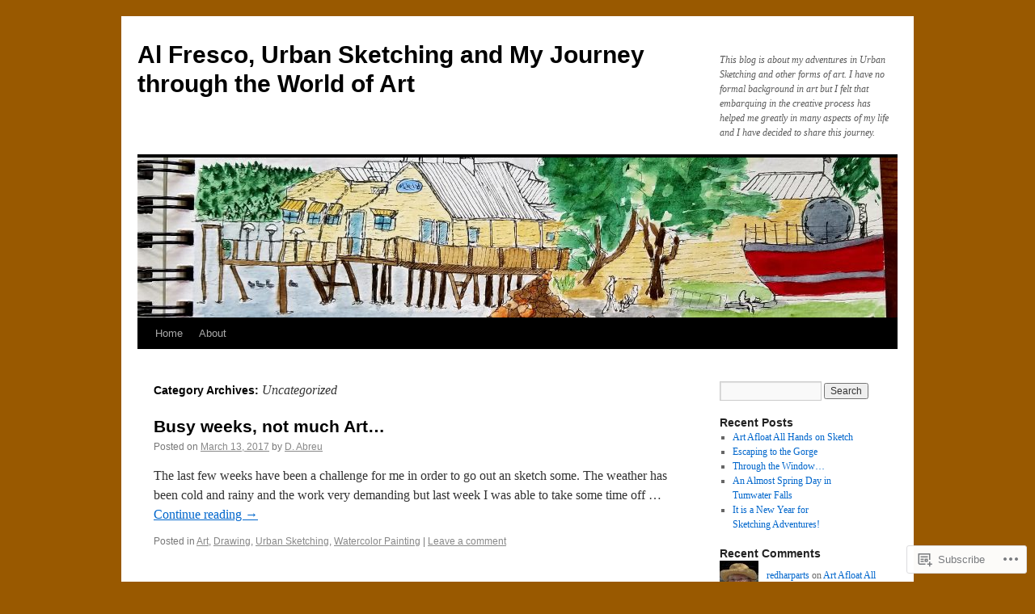

--- FILE ---
content_type: text/html; charset=UTF-8
request_url: https://alfrescourbansketching.com/category/uncategorized/page/2/
body_size: 23830
content:
<!DOCTYPE html>
<html lang="en">
<head>
<meta charset="UTF-8" />
<title>
Uncategorized | Al Fresco, Urban Sketching and My Journey through the World of Art | Page 2</title>
<link rel="profile" href="https://gmpg.org/xfn/11" />
<link rel="stylesheet" type="text/css" media="all" href="https://s0.wp.com/wp-content/themes/pub/twentyten/style.css?m=1659017451i&amp;ver=20190507" />
<link rel="pingback" href="https://alfrescourbansketching.com/xmlrpc.php">
<meta name='robots' content='max-image-preview:large' />

<!-- Async WordPress.com Remote Login -->
<script id="wpcom_remote_login_js">
var wpcom_remote_login_extra_auth = '';
function wpcom_remote_login_remove_dom_node_id( element_id ) {
	var dom_node = document.getElementById( element_id );
	if ( dom_node ) { dom_node.parentNode.removeChild( dom_node ); }
}
function wpcom_remote_login_remove_dom_node_classes( class_name ) {
	var dom_nodes = document.querySelectorAll( '.' + class_name );
	for ( var i = 0; i < dom_nodes.length; i++ ) {
		dom_nodes[ i ].parentNode.removeChild( dom_nodes[ i ] );
	}
}
function wpcom_remote_login_final_cleanup() {
	wpcom_remote_login_remove_dom_node_classes( "wpcom_remote_login_msg" );
	wpcom_remote_login_remove_dom_node_id( "wpcom_remote_login_key" );
	wpcom_remote_login_remove_dom_node_id( "wpcom_remote_login_validate" );
	wpcom_remote_login_remove_dom_node_id( "wpcom_remote_login_js" );
	wpcom_remote_login_remove_dom_node_id( "wpcom_request_access_iframe" );
	wpcom_remote_login_remove_dom_node_id( "wpcom_request_access_styles" );
}

// Watch for messages back from the remote login
window.addEventListener( "message", function( e ) {
	if ( e.origin === "https://r-login.wordpress.com" ) {
		var data = {};
		try {
			data = JSON.parse( e.data );
		} catch( e ) {
			wpcom_remote_login_final_cleanup();
			return;
		}

		if ( data.msg === 'LOGIN' ) {
			// Clean up the login check iframe
			wpcom_remote_login_remove_dom_node_id( "wpcom_remote_login_key" );

			var id_regex = new RegExp( /^[0-9]+$/ );
			var token_regex = new RegExp( /^.*|.*|.*$/ );
			if (
				token_regex.test( data.token )
				&& id_regex.test( data.wpcomid )
			) {
				// We have everything we need to ask for a login
				var script = document.createElement( "script" );
				script.setAttribute( "id", "wpcom_remote_login_validate" );
				script.src = '/remote-login.php?wpcom_remote_login=validate'
					+ '&wpcomid=' + data.wpcomid
					+ '&token=' + encodeURIComponent( data.token )
					+ '&host=' + window.location.protocol
					+ '//' + window.location.hostname
					+ '&postid=1085'
					+ '&is_singular=';
				document.body.appendChild( script );
			}

			return;
		}

		// Safari ITP, not logged in, so redirect
		if ( data.msg === 'LOGIN-REDIRECT' ) {
			window.location = 'https://wordpress.com/log-in?redirect_to=' + window.location.href;
			return;
		}

		// Safari ITP, storage access failed, remove the request
		if ( data.msg === 'LOGIN-REMOVE' ) {
			var css_zap = 'html { -webkit-transition: margin-top 1s; transition: margin-top 1s; } /* 9001 */ html { margin-top: 0 !important; } * html body { margin-top: 0 !important; } @media screen and ( max-width: 782px ) { html { margin-top: 0 !important; } * html body { margin-top: 0 !important; } }';
			var style_zap = document.createElement( 'style' );
			style_zap.type = 'text/css';
			style_zap.appendChild( document.createTextNode( css_zap ) );
			document.body.appendChild( style_zap );

			var e = document.getElementById( 'wpcom_request_access_iframe' );
			e.parentNode.removeChild( e );

			document.cookie = 'wordpress_com_login_access=denied; path=/; max-age=31536000';

			return;
		}

		// Safari ITP
		if ( data.msg === 'REQUEST_ACCESS' ) {
			console.log( 'request access: safari' );

			// Check ITP iframe enable/disable knob
			if ( wpcom_remote_login_extra_auth !== 'safari_itp_iframe' ) {
				return;
			}

			// If we are in a "private window" there is no ITP.
			var private_window = false;
			try {
				var opendb = window.openDatabase( null, null, null, null );
			} catch( e ) {
				private_window = true;
			}

			if ( private_window ) {
				console.log( 'private window' );
				return;
			}

			var iframe = document.createElement( 'iframe' );
			iframe.id = 'wpcom_request_access_iframe';
			iframe.setAttribute( 'scrolling', 'no' );
			iframe.setAttribute( 'sandbox', 'allow-storage-access-by-user-activation allow-scripts allow-same-origin allow-top-navigation-by-user-activation' );
			iframe.src = 'https://r-login.wordpress.com/remote-login.php?wpcom_remote_login=request_access&origin=' + encodeURIComponent( data.origin ) + '&wpcomid=' + encodeURIComponent( data.wpcomid );

			var css = 'html { -webkit-transition: margin-top 1s; transition: margin-top 1s; } /* 9001 */ html { margin-top: 46px !important; } * html body { margin-top: 46px !important; } @media screen and ( max-width: 660px ) { html { margin-top: 71px !important; } * html body { margin-top: 71px !important; } #wpcom_request_access_iframe { display: block; height: 71px !important; } } #wpcom_request_access_iframe { border: 0px; height: 46px; position: fixed; top: 0; left: 0; width: 100%; min-width: 100%; z-index: 99999; background: #23282d; } ';

			var style = document.createElement( 'style' );
			style.type = 'text/css';
			style.id = 'wpcom_request_access_styles';
			style.appendChild( document.createTextNode( css ) );
			document.body.appendChild( style );

			document.body.appendChild( iframe );
		}

		if ( data.msg === 'DONE' ) {
			wpcom_remote_login_final_cleanup();
		}
	}
}, false );

// Inject the remote login iframe after the page has had a chance to load
// more critical resources
window.addEventListener( "DOMContentLoaded", function( e ) {
	var iframe = document.createElement( "iframe" );
	iframe.style.display = "none";
	iframe.setAttribute( "scrolling", "no" );
	iframe.setAttribute( "id", "wpcom_remote_login_key" );
	iframe.src = "https://r-login.wordpress.com/remote-login.php"
		+ "?wpcom_remote_login=key"
		+ "&origin=aHR0cHM6Ly9hbGZyZXNjb3VyYmFuc2tldGNoaW5nLmNvbQ%3D%3D"
		+ "&wpcomid=44939918"
		+ "&time=" + Math.floor( Date.now() / 1000 );
	document.body.appendChild( iframe );
}, false );
</script>
<link rel='dns-prefetch' href='//s0.wp.com' />
<link rel="alternate" type="application/rss+xml" title="Al Fresco, Urban Sketching and My Journey through the World of Art &raquo; Feed" href="https://alfrescourbansketching.com/feed/" />
<link rel="alternate" type="application/rss+xml" title="Al Fresco, Urban Sketching and My Journey through the World of Art &raquo; Comments Feed" href="https://alfrescourbansketching.com/comments/feed/" />
<link rel="alternate" type="application/rss+xml" title="Al Fresco, Urban Sketching and My Journey through the World of Art &raquo; Uncategorized Category Feed" href="https://alfrescourbansketching.com/category/uncategorized/feed/" />
	<script type="text/javascript">
		/* <![CDATA[ */
		function addLoadEvent(func) {
			var oldonload = window.onload;
			if (typeof window.onload != 'function') {
				window.onload = func;
			} else {
				window.onload = function () {
					oldonload();
					func();
				}
			}
		}
		/* ]]> */
	</script>
	<link crossorigin='anonymous' rel='stylesheet' id='all-css-0-1' href='/wp-content/mu-plugins/jetpack-plugin/moon/modules/infinite-scroll/infinity.css?m=1753284714i&cssminify=yes' type='text/css' media='all' />
<style id='wp-emoji-styles-inline-css'>

	img.wp-smiley, img.emoji {
		display: inline !important;
		border: none !important;
		box-shadow: none !important;
		height: 1em !important;
		width: 1em !important;
		margin: 0 0.07em !important;
		vertical-align: -0.1em !important;
		background: none !important;
		padding: 0 !important;
	}
/*# sourceURL=wp-emoji-styles-inline-css */
</style>
<link crossorigin='anonymous' rel='stylesheet' id='all-css-2-1' href='/wp-content/plugins/gutenberg-core/v22.2.0/build/styles/block-library/style.css?m=1764855221i&cssminify=yes' type='text/css' media='all' />
<style id='wp-block-library-inline-css'>
.has-text-align-justify {
	text-align:justify;
}
.has-text-align-justify{text-align:justify;}

/*# sourceURL=wp-block-library-inline-css */
</style><style id='global-styles-inline-css'>
:root{--wp--preset--aspect-ratio--square: 1;--wp--preset--aspect-ratio--4-3: 4/3;--wp--preset--aspect-ratio--3-4: 3/4;--wp--preset--aspect-ratio--3-2: 3/2;--wp--preset--aspect-ratio--2-3: 2/3;--wp--preset--aspect-ratio--16-9: 16/9;--wp--preset--aspect-ratio--9-16: 9/16;--wp--preset--color--black: #000;--wp--preset--color--cyan-bluish-gray: #abb8c3;--wp--preset--color--white: #fff;--wp--preset--color--pale-pink: #f78da7;--wp--preset--color--vivid-red: #cf2e2e;--wp--preset--color--luminous-vivid-orange: #ff6900;--wp--preset--color--luminous-vivid-amber: #fcb900;--wp--preset--color--light-green-cyan: #7bdcb5;--wp--preset--color--vivid-green-cyan: #00d084;--wp--preset--color--pale-cyan-blue: #8ed1fc;--wp--preset--color--vivid-cyan-blue: #0693e3;--wp--preset--color--vivid-purple: #9b51e0;--wp--preset--color--blue: #0066cc;--wp--preset--color--medium-gray: #666;--wp--preset--color--light-gray: #f1f1f1;--wp--preset--gradient--vivid-cyan-blue-to-vivid-purple: linear-gradient(135deg,rgb(6,147,227) 0%,rgb(155,81,224) 100%);--wp--preset--gradient--light-green-cyan-to-vivid-green-cyan: linear-gradient(135deg,rgb(122,220,180) 0%,rgb(0,208,130) 100%);--wp--preset--gradient--luminous-vivid-amber-to-luminous-vivid-orange: linear-gradient(135deg,rgb(252,185,0) 0%,rgb(255,105,0) 100%);--wp--preset--gradient--luminous-vivid-orange-to-vivid-red: linear-gradient(135deg,rgb(255,105,0) 0%,rgb(207,46,46) 100%);--wp--preset--gradient--very-light-gray-to-cyan-bluish-gray: linear-gradient(135deg,rgb(238,238,238) 0%,rgb(169,184,195) 100%);--wp--preset--gradient--cool-to-warm-spectrum: linear-gradient(135deg,rgb(74,234,220) 0%,rgb(151,120,209) 20%,rgb(207,42,186) 40%,rgb(238,44,130) 60%,rgb(251,105,98) 80%,rgb(254,248,76) 100%);--wp--preset--gradient--blush-light-purple: linear-gradient(135deg,rgb(255,206,236) 0%,rgb(152,150,240) 100%);--wp--preset--gradient--blush-bordeaux: linear-gradient(135deg,rgb(254,205,165) 0%,rgb(254,45,45) 50%,rgb(107,0,62) 100%);--wp--preset--gradient--luminous-dusk: linear-gradient(135deg,rgb(255,203,112) 0%,rgb(199,81,192) 50%,rgb(65,88,208) 100%);--wp--preset--gradient--pale-ocean: linear-gradient(135deg,rgb(255,245,203) 0%,rgb(182,227,212) 50%,rgb(51,167,181) 100%);--wp--preset--gradient--electric-grass: linear-gradient(135deg,rgb(202,248,128) 0%,rgb(113,206,126) 100%);--wp--preset--gradient--midnight: linear-gradient(135deg,rgb(2,3,129) 0%,rgb(40,116,252) 100%);--wp--preset--font-size--small: 13px;--wp--preset--font-size--medium: 20px;--wp--preset--font-size--large: 36px;--wp--preset--font-size--x-large: 42px;--wp--preset--font-family--albert-sans: 'Albert Sans', sans-serif;--wp--preset--font-family--alegreya: Alegreya, serif;--wp--preset--font-family--arvo: Arvo, serif;--wp--preset--font-family--bodoni-moda: 'Bodoni Moda', serif;--wp--preset--font-family--bricolage-grotesque: 'Bricolage Grotesque', sans-serif;--wp--preset--font-family--cabin: Cabin, sans-serif;--wp--preset--font-family--chivo: Chivo, sans-serif;--wp--preset--font-family--commissioner: Commissioner, sans-serif;--wp--preset--font-family--cormorant: Cormorant, serif;--wp--preset--font-family--courier-prime: 'Courier Prime', monospace;--wp--preset--font-family--crimson-pro: 'Crimson Pro', serif;--wp--preset--font-family--dm-mono: 'DM Mono', monospace;--wp--preset--font-family--dm-sans: 'DM Sans', sans-serif;--wp--preset--font-family--dm-serif-display: 'DM Serif Display', serif;--wp--preset--font-family--domine: Domine, serif;--wp--preset--font-family--eb-garamond: 'EB Garamond', serif;--wp--preset--font-family--epilogue: Epilogue, sans-serif;--wp--preset--font-family--fahkwang: Fahkwang, sans-serif;--wp--preset--font-family--figtree: Figtree, sans-serif;--wp--preset--font-family--fira-sans: 'Fira Sans', sans-serif;--wp--preset--font-family--fjalla-one: 'Fjalla One', sans-serif;--wp--preset--font-family--fraunces: Fraunces, serif;--wp--preset--font-family--gabarito: Gabarito, system-ui;--wp--preset--font-family--ibm-plex-mono: 'IBM Plex Mono', monospace;--wp--preset--font-family--ibm-plex-sans: 'IBM Plex Sans', sans-serif;--wp--preset--font-family--ibarra-real-nova: 'Ibarra Real Nova', serif;--wp--preset--font-family--instrument-serif: 'Instrument Serif', serif;--wp--preset--font-family--inter: Inter, sans-serif;--wp--preset--font-family--josefin-sans: 'Josefin Sans', sans-serif;--wp--preset--font-family--jost: Jost, sans-serif;--wp--preset--font-family--libre-baskerville: 'Libre Baskerville', serif;--wp--preset--font-family--libre-franklin: 'Libre Franklin', sans-serif;--wp--preset--font-family--literata: Literata, serif;--wp--preset--font-family--lora: Lora, serif;--wp--preset--font-family--merriweather: Merriweather, serif;--wp--preset--font-family--montserrat: Montserrat, sans-serif;--wp--preset--font-family--newsreader: Newsreader, serif;--wp--preset--font-family--noto-sans-mono: 'Noto Sans Mono', sans-serif;--wp--preset--font-family--nunito: Nunito, sans-serif;--wp--preset--font-family--open-sans: 'Open Sans', sans-serif;--wp--preset--font-family--overpass: Overpass, sans-serif;--wp--preset--font-family--pt-serif: 'PT Serif', serif;--wp--preset--font-family--petrona: Petrona, serif;--wp--preset--font-family--piazzolla: Piazzolla, serif;--wp--preset--font-family--playfair-display: 'Playfair Display', serif;--wp--preset--font-family--plus-jakarta-sans: 'Plus Jakarta Sans', sans-serif;--wp--preset--font-family--poppins: Poppins, sans-serif;--wp--preset--font-family--raleway: Raleway, sans-serif;--wp--preset--font-family--roboto: Roboto, sans-serif;--wp--preset--font-family--roboto-slab: 'Roboto Slab', serif;--wp--preset--font-family--rubik: Rubik, sans-serif;--wp--preset--font-family--rufina: Rufina, serif;--wp--preset--font-family--sora: Sora, sans-serif;--wp--preset--font-family--source-sans-3: 'Source Sans 3', sans-serif;--wp--preset--font-family--source-serif-4: 'Source Serif 4', serif;--wp--preset--font-family--space-mono: 'Space Mono', monospace;--wp--preset--font-family--syne: Syne, sans-serif;--wp--preset--font-family--texturina: Texturina, serif;--wp--preset--font-family--urbanist: Urbanist, sans-serif;--wp--preset--font-family--work-sans: 'Work Sans', sans-serif;--wp--preset--spacing--20: 0.44rem;--wp--preset--spacing--30: 0.67rem;--wp--preset--spacing--40: 1rem;--wp--preset--spacing--50: 1.5rem;--wp--preset--spacing--60: 2.25rem;--wp--preset--spacing--70: 3.38rem;--wp--preset--spacing--80: 5.06rem;--wp--preset--shadow--natural: 6px 6px 9px rgba(0, 0, 0, 0.2);--wp--preset--shadow--deep: 12px 12px 50px rgba(0, 0, 0, 0.4);--wp--preset--shadow--sharp: 6px 6px 0px rgba(0, 0, 0, 0.2);--wp--preset--shadow--outlined: 6px 6px 0px -3px rgb(255, 255, 255), 6px 6px rgb(0, 0, 0);--wp--preset--shadow--crisp: 6px 6px 0px rgb(0, 0, 0);}:where(.is-layout-flex){gap: 0.5em;}:where(.is-layout-grid){gap: 0.5em;}body .is-layout-flex{display: flex;}.is-layout-flex{flex-wrap: wrap;align-items: center;}.is-layout-flex > :is(*, div){margin: 0;}body .is-layout-grid{display: grid;}.is-layout-grid > :is(*, div){margin: 0;}:where(.wp-block-columns.is-layout-flex){gap: 2em;}:where(.wp-block-columns.is-layout-grid){gap: 2em;}:where(.wp-block-post-template.is-layout-flex){gap: 1.25em;}:where(.wp-block-post-template.is-layout-grid){gap: 1.25em;}.has-black-color{color: var(--wp--preset--color--black) !important;}.has-cyan-bluish-gray-color{color: var(--wp--preset--color--cyan-bluish-gray) !important;}.has-white-color{color: var(--wp--preset--color--white) !important;}.has-pale-pink-color{color: var(--wp--preset--color--pale-pink) !important;}.has-vivid-red-color{color: var(--wp--preset--color--vivid-red) !important;}.has-luminous-vivid-orange-color{color: var(--wp--preset--color--luminous-vivid-orange) !important;}.has-luminous-vivid-amber-color{color: var(--wp--preset--color--luminous-vivid-amber) !important;}.has-light-green-cyan-color{color: var(--wp--preset--color--light-green-cyan) !important;}.has-vivid-green-cyan-color{color: var(--wp--preset--color--vivid-green-cyan) !important;}.has-pale-cyan-blue-color{color: var(--wp--preset--color--pale-cyan-blue) !important;}.has-vivid-cyan-blue-color{color: var(--wp--preset--color--vivid-cyan-blue) !important;}.has-vivid-purple-color{color: var(--wp--preset--color--vivid-purple) !important;}.has-black-background-color{background-color: var(--wp--preset--color--black) !important;}.has-cyan-bluish-gray-background-color{background-color: var(--wp--preset--color--cyan-bluish-gray) !important;}.has-white-background-color{background-color: var(--wp--preset--color--white) !important;}.has-pale-pink-background-color{background-color: var(--wp--preset--color--pale-pink) !important;}.has-vivid-red-background-color{background-color: var(--wp--preset--color--vivid-red) !important;}.has-luminous-vivid-orange-background-color{background-color: var(--wp--preset--color--luminous-vivid-orange) !important;}.has-luminous-vivid-amber-background-color{background-color: var(--wp--preset--color--luminous-vivid-amber) !important;}.has-light-green-cyan-background-color{background-color: var(--wp--preset--color--light-green-cyan) !important;}.has-vivid-green-cyan-background-color{background-color: var(--wp--preset--color--vivid-green-cyan) !important;}.has-pale-cyan-blue-background-color{background-color: var(--wp--preset--color--pale-cyan-blue) !important;}.has-vivid-cyan-blue-background-color{background-color: var(--wp--preset--color--vivid-cyan-blue) !important;}.has-vivid-purple-background-color{background-color: var(--wp--preset--color--vivid-purple) !important;}.has-black-border-color{border-color: var(--wp--preset--color--black) !important;}.has-cyan-bluish-gray-border-color{border-color: var(--wp--preset--color--cyan-bluish-gray) !important;}.has-white-border-color{border-color: var(--wp--preset--color--white) !important;}.has-pale-pink-border-color{border-color: var(--wp--preset--color--pale-pink) !important;}.has-vivid-red-border-color{border-color: var(--wp--preset--color--vivid-red) !important;}.has-luminous-vivid-orange-border-color{border-color: var(--wp--preset--color--luminous-vivid-orange) !important;}.has-luminous-vivid-amber-border-color{border-color: var(--wp--preset--color--luminous-vivid-amber) !important;}.has-light-green-cyan-border-color{border-color: var(--wp--preset--color--light-green-cyan) !important;}.has-vivid-green-cyan-border-color{border-color: var(--wp--preset--color--vivid-green-cyan) !important;}.has-pale-cyan-blue-border-color{border-color: var(--wp--preset--color--pale-cyan-blue) !important;}.has-vivid-cyan-blue-border-color{border-color: var(--wp--preset--color--vivid-cyan-blue) !important;}.has-vivid-purple-border-color{border-color: var(--wp--preset--color--vivid-purple) !important;}.has-vivid-cyan-blue-to-vivid-purple-gradient-background{background: var(--wp--preset--gradient--vivid-cyan-blue-to-vivid-purple) !important;}.has-light-green-cyan-to-vivid-green-cyan-gradient-background{background: var(--wp--preset--gradient--light-green-cyan-to-vivid-green-cyan) !important;}.has-luminous-vivid-amber-to-luminous-vivid-orange-gradient-background{background: var(--wp--preset--gradient--luminous-vivid-amber-to-luminous-vivid-orange) !important;}.has-luminous-vivid-orange-to-vivid-red-gradient-background{background: var(--wp--preset--gradient--luminous-vivid-orange-to-vivid-red) !important;}.has-very-light-gray-to-cyan-bluish-gray-gradient-background{background: var(--wp--preset--gradient--very-light-gray-to-cyan-bluish-gray) !important;}.has-cool-to-warm-spectrum-gradient-background{background: var(--wp--preset--gradient--cool-to-warm-spectrum) !important;}.has-blush-light-purple-gradient-background{background: var(--wp--preset--gradient--blush-light-purple) !important;}.has-blush-bordeaux-gradient-background{background: var(--wp--preset--gradient--blush-bordeaux) !important;}.has-luminous-dusk-gradient-background{background: var(--wp--preset--gradient--luminous-dusk) !important;}.has-pale-ocean-gradient-background{background: var(--wp--preset--gradient--pale-ocean) !important;}.has-electric-grass-gradient-background{background: var(--wp--preset--gradient--electric-grass) !important;}.has-midnight-gradient-background{background: var(--wp--preset--gradient--midnight) !important;}.has-small-font-size{font-size: var(--wp--preset--font-size--small) !important;}.has-medium-font-size{font-size: var(--wp--preset--font-size--medium) !important;}.has-large-font-size{font-size: var(--wp--preset--font-size--large) !important;}.has-x-large-font-size{font-size: var(--wp--preset--font-size--x-large) !important;}.has-albert-sans-font-family{font-family: var(--wp--preset--font-family--albert-sans) !important;}.has-alegreya-font-family{font-family: var(--wp--preset--font-family--alegreya) !important;}.has-arvo-font-family{font-family: var(--wp--preset--font-family--arvo) !important;}.has-bodoni-moda-font-family{font-family: var(--wp--preset--font-family--bodoni-moda) !important;}.has-bricolage-grotesque-font-family{font-family: var(--wp--preset--font-family--bricolage-grotesque) !important;}.has-cabin-font-family{font-family: var(--wp--preset--font-family--cabin) !important;}.has-chivo-font-family{font-family: var(--wp--preset--font-family--chivo) !important;}.has-commissioner-font-family{font-family: var(--wp--preset--font-family--commissioner) !important;}.has-cormorant-font-family{font-family: var(--wp--preset--font-family--cormorant) !important;}.has-courier-prime-font-family{font-family: var(--wp--preset--font-family--courier-prime) !important;}.has-crimson-pro-font-family{font-family: var(--wp--preset--font-family--crimson-pro) !important;}.has-dm-mono-font-family{font-family: var(--wp--preset--font-family--dm-mono) !important;}.has-dm-sans-font-family{font-family: var(--wp--preset--font-family--dm-sans) !important;}.has-dm-serif-display-font-family{font-family: var(--wp--preset--font-family--dm-serif-display) !important;}.has-domine-font-family{font-family: var(--wp--preset--font-family--domine) !important;}.has-eb-garamond-font-family{font-family: var(--wp--preset--font-family--eb-garamond) !important;}.has-epilogue-font-family{font-family: var(--wp--preset--font-family--epilogue) !important;}.has-fahkwang-font-family{font-family: var(--wp--preset--font-family--fahkwang) !important;}.has-figtree-font-family{font-family: var(--wp--preset--font-family--figtree) !important;}.has-fira-sans-font-family{font-family: var(--wp--preset--font-family--fira-sans) !important;}.has-fjalla-one-font-family{font-family: var(--wp--preset--font-family--fjalla-one) !important;}.has-fraunces-font-family{font-family: var(--wp--preset--font-family--fraunces) !important;}.has-gabarito-font-family{font-family: var(--wp--preset--font-family--gabarito) !important;}.has-ibm-plex-mono-font-family{font-family: var(--wp--preset--font-family--ibm-plex-mono) !important;}.has-ibm-plex-sans-font-family{font-family: var(--wp--preset--font-family--ibm-plex-sans) !important;}.has-ibarra-real-nova-font-family{font-family: var(--wp--preset--font-family--ibarra-real-nova) !important;}.has-instrument-serif-font-family{font-family: var(--wp--preset--font-family--instrument-serif) !important;}.has-inter-font-family{font-family: var(--wp--preset--font-family--inter) !important;}.has-josefin-sans-font-family{font-family: var(--wp--preset--font-family--josefin-sans) !important;}.has-jost-font-family{font-family: var(--wp--preset--font-family--jost) !important;}.has-libre-baskerville-font-family{font-family: var(--wp--preset--font-family--libre-baskerville) !important;}.has-libre-franklin-font-family{font-family: var(--wp--preset--font-family--libre-franklin) !important;}.has-literata-font-family{font-family: var(--wp--preset--font-family--literata) !important;}.has-lora-font-family{font-family: var(--wp--preset--font-family--lora) !important;}.has-merriweather-font-family{font-family: var(--wp--preset--font-family--merriweather) !important;}.has-montserrat-font-family{font-family: var(--wp--preset--font-family--montserrat) !important;}.has-newsreader-font-family{font-family: var(--wp--preset--font-family--newsreader) !important;}.has-noto-sans-mono-font-family{font-family: var(--wp--preset--font-family--noto-sans-mono) !important;}.has-nunito-font-family{font-family: var(--wp--preset--font-family--nunito) !important;}.has-open-sans-font-family{font-family: var(--wp--preset--font-family--open-sans) !important;}.has-overpass-font-family{font-family: var(--wp--preset--font-family--overpass) !important;}.has-pt-serif-font-family{font-family: var(--wp--preset--font-family--pt-serif) !important;}.has-petrona-font-family{font-family: var(--wp--preset--font-family--petrona) !important;}.has-piazzolla-font-family{font-family: var(--wp--preset--font-family--piazzolla) !important;}.has-playfair-display-font-family{font-family: var(--wp--preset--font-family--playfair-display) !important;}.has-plus-jakarta-sans-font-family{font-family: var(--wp--preset--font-family--plus-jakarta-sans) !important;}.has-poppins-font-family{font-family: var(--wp--preset--font-family--poppins) !important;}.has-raleway-font-family{font-family: var(--wp--preset--font-family--raleway) !important;}.has-roboto-font-family{font-family: var(--wp--preset--font-family--roboto) !important;}.has-roboto-slab-font-family{font-family: var(--wp--preset--font-family--roboto-slab) !important;}.has-rubik-font-family{font-family: var(--wp--preset--font-family--rubik) !important;}.has-rufina-font-family{font-family: var(--wp--preset--font-family--rufina) !important;}.has-sora-font-family{font-family: var(--wp--preset--font-family--sora) !important;}.has-source-sans-3-font-family{font-family: var(--wp--preset--font-family--source-sans-3) !important;}.has-source-serif-4-font-family{font-family: var(--wp--preset--font-family--source-serif-4) !important;}.has-space-mono-font-family{font-family: var(--wp--preset--font-family--space-mono) !important;}.has-syne-font-family{font-family: var(--wp--preset--font-family--syne) !important;}.has-texturina-font-family{font-family: var(--wp--preset--font-family--texturina) !important;}.has-urbanist-font-family{font-family: var(--wp--preset--font-family--urbanist) !important;}.has-work-sans-font-family{font-family: var(--wp--preset--font-family--work-sans) !important;}
/*# sourceURL=global-styles-inline-css */
</style>

<style id='classic-theme-styles-inline-css'>
/*! This file is auto-generated */
.wp-block-button__link{color:#fff;background-color:#32373c;border-radius:9999px;box-shadow:none;text-decoration:none;padding:calc(.667em + 2px) calc(1.333em + 2px);font-size:1.125em}.wp-block-file__button{background:#32373c;color:#fff;text-decoration:none}
/*# sourceURL=/wp-includes/css/classic-themes.min.css */
</style>
<link crossorigin='anonymous' rel='stylesheet' id='all-css-4-1' href='/_static/??-eJyNUFtuwzAMu9AULW229WfYWWJHSdXYsWHZDXr7KX2tw4B0P4ZFkJRInCPYMGWaMkZXBp4EbTAu2FFwU9W7qgZhHx1BomPVYMeS7wyQfHJUWZEXfDDyBX68EinuY5sXhqeOW3LklbYmm6NqwJiYSAT09Vw85L0K5Y/uAmMsBvOswElRvBz4P+45BZx3rh0lxYhNHDMHnfrgXJjX+PtwpASmGON05dOqZu4Gymrs2I7pOT+RZhz0O6CyHsY10UABtJl2yfBrgN61nNakB8qxteN1Rh/C8nRlCcdTzxNnAi1Ie7nVfK948f3yn/XH22b3vm2a18M33+fu0g==&cssminify=yes' type='text/css' media='all' />
<style id='jetpack-global-styles-frontend-style-inline-css'>
:root { --font-headings: unset; --font-base: unset; --font-headings-default: -apple-system,BlinkMacSystemFont,"Segoe UI",Roboto,Oxygen-Sans,Ubuntu,Cantarell,"Helvetica Neue",sans-serif; --font-base-default: -apple-system,BlinkMacSystemFont,"Segoe UI",Roboto,Oxygen-Sans,Ubuntu,Cantarell,"Helvetica Neue",sans-serif;}
/*# sourceURL=jetpack-global-styles-frontend-style-inline-css */
</style>
<link crossorigin='anonymous' rel='stylesheet' id='all-css-6-1' href='/_static/??-eJyNjEEOgkAMRS9kbdAxwYXxLMAMpaYzJbZkrg8kLAwrd+8n7z+sMwxaPBVHn1JOhlNAEu07uQ5mF/wR8gKzLMTFsHKk5IabcjDQlyN0JYKw+T/fXpQMGEYV0Xqae+CdX014PENo29v9swJiAz5G&cssminify=yes' type='text/css' media='all' />
<script type="text/javascript" id="wpcom-actionbar-placeholder-js-extra">
/* <![CDATA[ */
var actionbardata = {"siteID":"44939918","postID":"0","siteURL":"https://alfrescourbansketching.com","xhrURL":"https://alfrescourbansketching.com/wp-admin/admin-ajax.php","nonce":"2b992cfbfc","isLoggedIn":"","statusMessage":"","subsEmailDefault":"instantly","proxyScriptUrl":"https://s0.wp.com/wp-content/js/wpcom-proxy-request.js?m=1513050504i&amp;ver=20211021","i18n":{"followedText":"New posts from this site will now appear in your \u003Ca href=\"https://wordpress.com/reader\"\u003EReader\u003C/a\u003E","foldBar":"Collapse this bar","unfoldBar":"Expand this bar","shortLinkCopied":"Shortlink copied to clipboard."}};
//# sourceURL=wpcom-actionbar-placeholder-js-extra
/* ]]> */
</script>
<script type="text/javascript" id="jetpack-mu-wpcom-settings-js-before">
/* <![CDATA[ */
var JETPACK_MU_WPCOM_SETTINGS = {"assetsUrl":"https://s0.wp.com/wp-content/mu-plugins/jetpack-mu-wpcom-plugin/moon/jetpack_vendor/automattic/jetpack-mu-wpcom/src/build/"};
//# sourceURL=jetpack-mu-wpcom-settings-js-before
/* ]]> */
</script>
<script crossorigin='anonymous' type='text/javascript'  src='/_static/??/wp-content/js/rlt-proxy.js,/wp-content/mu-plugins/subscriptions/follow.js,/wp-content/mu-plugins/widgets/js/widget-bump-view.js?m=1738766797j'></script>
<script type="text/javascript" id="rlt-proxy-js-after">
/* <![CDATA[ */
	rltInitialize( {"token":null,"iframeOrigins":["https:\/\/widgets.wp.com"]} );
//# sourceURL=rlt-proxy-js-after
/* ]]> */
</script>
<link rel="EditURI" type="application/rsd+xml" title="RSD" href="https://jaipalkaur2013.wordpress.com/xmlrpc.php?rsd" />
<meta name="generator" content="WordPress.com" />

<!-- Jetpack Open Graph Tags -->
<meta property="og:type" content="website" />
<meta property="og:title" content="Uncategorized &#8211; Page 2 &#8211; Al Fresco, Urban Sketching and My Journey through the World of Art" />
<meta property="og:url" content="https://alfrescourbansketching.com/category/uncategorized/" />
<meta property="og:site_name" content="Al Fresco, Urban Sketching and My Journey through the World of Art" />
<meta property="og:image" content="https://secure.gravatar.com/blavatar/5c04ad0ea334da4afd671ea4ebf9a89ee091bc33287022304c4c04ad88f3e61d?s=200&#038;ts=1769021940" />
<meta property="og:image:width" content="200" />
<meta property="og:image:height" content="200" />
<meta property="og:image:alt" content="" />
<meta property="og:locale" content="en_US" />
<meta name="twitter:creator" content="@tranquiity" />

<!-- End Jetpack Open Graph Tags -->
<link rel="shortcut icon" type="image/x-icon" href="https://secure.gravatar.com/blavatar/5c04ad0ea334da4afd671ea4ebf9a89ee091bc33287022304c4c04ad88f3e61d?s=32" sizes="16x16" />
<link rel="icon" type="image/x-icon" href="https://secure.gravatar.com/blavatar/5c04ad0ea334da4afd671ea4ebf9a89ee091bc33287022304c4c04ad88f3e61d?s=32" sizes="16x16" />
<link rel="apple-touch-icon" href="https://secure.gravatar.com/blavatar/5c04ad0ea334da4afd671ea4ebf9a89ee091bc33287022304c4c04ad88f3e61d?s=114" />
<link rel='openid.server' href='https://alfrescourbansketching.com/?openidserver=1' />
<link rel='openid.delegate' href='https://alfrescourbansketching.com/' />
<link rel="search" type="application/opensearchdescription+xml" href="https://alfrescourbansketching.com/osd.xml" title="Al Fresco, Urban Sketching and My Journey through the World of Art" />
<link rel="search" type="application/opensearchdescription+xml" href="https://s1.wp.com/opensearch.xml" title="WordPress.com" />
<meta name="theme-color" content="#995900" />
		<style type="text/css">
			.recentcomments a {
				display: inline !important;
				padding: 0 !important;
				margin: 0 !important;
			}

			table.recentcommentsavatartop img.avatar, table.recentcommentsavatarend img.avatar {
				border: 0px;
				margin: 0;
			}

			table.recentcommentsavatartop a, table.recentcommentsavatarend a {
				border: 0px !important;
				background-color: transparent !important;
			}

			td.recentcommentsavatarend, td.recentcommentsavatartop {
				padding: 0px 0px 1px 0px;
				margin: 0px;
			}

			td.recentcommentstextend {
				border: none !important;
				padding: 0px 0px 2px 10px;
			}

			.rtl td.recentcommentstextend {
				padding: 0px 10px 2px 0px;
			}

			td.recentcommentstexttop {
				border: none;
				padding: 0px 0px 0px 10px;
			}

			.rtl td.recentcommentstexttop {
				padding: 0px 10px 0px 0px;
			}
		</style>
		<meta name="description" content="Posts about Uncategorized written by D. Abreu" />
<style type="text/css" id="custom-background-css">
body.custom-background { background-color: #995900; }
</style>
	<style type="text/css" id="custom-colors-css">#access ul li.current_page_item > a, #access ul li.current_page_parent > a, #access ul li.current-menu-ancestor > a, #access ul li.current-menu-item > a, #access ul li.current-menu-parent > a { color: #FFFFFF;}
#access li:hover > a, #access ul ul *:hover > a { fg2: #ffffff;}
#access a { color: #AAAAAA;}
.entry-meta a:link, .entry-utility a:link { color: #888888;}
body { background-color: #995900;}
</style>
<link crossorigin='anonymous' rel='stylesheet' id='all-css-0-3' href='/_static/??-eJydjdEKwjAMRX/IGqaT+SJ+inRZGN3SpDQtw78Xwe1Rxh7P4XIuLMmhSiEpEKtLXMcgBhOV5HH+MURVgVcQhJ4VZwNbQqJ8RrMT7C9EHSqTAfqs1Yi30SqOBktgGtzomSm//9H34BkfTXe7Xu5t17TTB3k+YIU=&cssminify=yes' type='text/css' media='all' />
</head>

<body class="archive paged category category-uncategorized category-1 custom-background paged-2 category-paged-2 wp-theme-pubtwentyten customizer-styles-applied single-author jetpack-reblog-enabled custom-colors">
<div id="wrapper" class="hfeed">
	<div id="header">
		<div id="masthead">
			<div id="branding" role="banner">
								<div id="site-title">
					<span>
						<a href="https://alfrescourbansketching.com/" title="Al Fresco, Urban Sketching and My Journey through the World of Art" rel="home">Al Fresco, Urban Sketching and My Journey through the World of Art</a>
					</span>
				</div>
				<div id="site-description">This blog is about my adventures in Urban Sketching and other forms of art. I have no formal background in art but I felt that embarquing in the creative process has helped me greatly in many aspects of my life and I have decided to share this journey.</div>

									<a class="home-link" href="https://alfrescourbansketching.com/" title="Al Fresco, Urban Sketching and My Journey through the World of Art" rel="home">
						<img src="https://alfrescourbansketching.com/wp-content/uploads/2017/06/cropped-20170603_170409.jpg" width="940" height="198" alt="" />
					</a>
								</div><!-- #branding -->

			<div id="access" role="navigation">
								<div class="skip-link screen-reader-text"><a href="#content" title="Skip to content">Skip to content</a></div>
				<div class="menu"><ul>
<li ><a href="https://alfrescourbansketching.com/">Home</a></li><li class="page_item page-item-1"><a href="https://alfrescourbansketching.com/about/">About</a></li>
</ul></div>
			</div><!-- #access -->
		</div><!-- #masthead -->
	</div><!-- #header -->

	<div id="main">

		<div id="container">
			<div id="content" role="main">

				<h1 class="page-title">Category Archives: <span>Uncategorized</span></h1>
				
	<div id="nav-above" class="navigation">
		<div class="nav-previous"><a href="https://alfrescourbansketching.com/category/uncategorized/page/3/" ><span class="meta-nav">&larr;</span> Older posts</a></div>
		<div class="nav-next"><a href="https://alfrescourbansketching.com/category/uncategorized/" >Newer posts <span class="meta-nav">&rarr;</span></a></div>
	</div><!-- #nav-above -->



	
			<div id="post-1085" class="post-1085 post type-post status-publish format-standard hentry category-art category-drawing category-urban-sketching category-watercolor-painting">
			<h2 class="entry-title"><a href="https://alfrescourbansketching.com/2017/03/13/busy-weeks-not-much-art/" rel="bookmark">Busy weeks, not much&nbsp;Art&#8230;</a></h2>

			<div class="entry-meta">
				<span class="meta-prep meta-prep-author">Posted on</span> <a href="https://alfrescourbansketching.com/2017/03/13/busy-weeks-not-much-art/" title="3:31 am" rel="bookmark"><span class="entry-date">March 13, 2017</span></a> <span class="meta-sep">by</span> <span class="author vcard"><a class="url fn n" href="https://alfrescourbansketching.com/author/jaipalkaur/" title="View all posts by D. Abreu">D. Abreu</a></span>			</div><!-- .entry-meta -->

					<div class="entry-summary">
				<p>The last few weeks have been a challenge for me in order to go out an sketch some. The weather has been cold and rainy and the work very demanding but last week I was able to take some time off &hellip; <a href="https://alfrescourbansketching.com/2017/03/13/busy-weeks-not-much-art/">Continue reading <span class="meta-nav">&rarr;</span></a></p>
			</div><!-- .entry-summary -->
	
			<div class="entry-utility">
													<span class="cat-links">
						<span class="entry-utility-prep entry-utility-prep-cat-links">Posted in</span> <a href="https://alfrescourbansketching.com/category/art/" rel="category tag">Art</a>, <a href="https://alfrescourbansketching.com/category/uncategorized/drawing/" rel="category tag">Drawing</a>, <a href="https://alfrescourbansketching.com/category/urban-sketching/" rel="category tag">Urban Sketching</a>, <a href="https://alfrescourbansketching.com/category/urban-sketching/watercolor-painting/" rel="category tag">Watercolor Painting</a>					</span>
					<span class="meta-sep">|</span>
				
				
				<span class="comments-link"><a href="https://alfrescourbansketching.com/2017/03/13/busy-weeks-not-much-art/#respond">Leave a comment</a></span>

							</div><!-- .entry-utility -->
		</div><!-- #post-1085 -->

		
	

	
			<div id="post-1073" class="post-1073 post type-post status-publish format-standard hentry category-uncategorized">
			<h2 class="entry-title"><a href="https://alfrescourbansketching.com/2017/02/13/a-day-at-the-pantages-theater/" rel="bookmark">A Day at the Pantages&nbsp;Theater</a></h2>

			<div class="entry-meta">
				<span class="meta-prep meta-prep-author">Posted on</span> <a href="https://alfrescourbansketching.com/2017/02/13/a-day-at-the-pantages-theater/" title="5:23 am" rel="bookmark"><span class="entry-date">February 13, 2017</span></a> <span class="meta-sep">by</span> <span class="author vcard"><a class="url fn n" href="https://alfrescourbansketching.com/author/jaipalkaur/" title="View all posts by D. Abreu">D. Abreu</a></span>			</div><!-- .entry-meta -->

					<div class="entry-summary">
				<p>A week ago I met USK Tacoma at the Pantages Theater in Tacoma. We had torrential rain but despite that over 30 people showed up. This is a beautiful place but also so overwhelming to sketch. I sat down in &hellip; <a href="https://alfrescourbansketching.com/2017/02/13/a-day-at-the-pantages-theater/">Continue reading <span class="meta-nav">&rarr;</span></a></p>
			</div><!-- .entry-summary -->
	
			<div class="entry-utility">
													<span class="cat-links">
						<span class="entry-utility-prep entry-utility-prep-cat-links">Posted in</span> <a href="https://alfrescourbansketching.com/category/uncategorized/" rel="category tag">Uncategorized</a>					</span>
					<span class="meta-sep">|</span>
				
				
				<span class="comments-link"><a href="https://alfrescourbansketching.com/2017/02/13/a-day-at-the-pantages-theater/#respond">Leave a comment</a></span>

							</div><!-- .entry-utility -->
		</div><!-- #post-1073 -->

		
	

	
			<div id="post-979" class="post-979 post type-post status-publish format-standard hentry category-art category-drawing category-urban-sketching category-watercolor-painting">
			<h2 class="entry-title"><a href="https://alfrescourbansketching.com/2017/01/30/getting-to-know-my-brand-new-sailor-de-brush-stroke-style-calligraphy-pen/" rel="bookmark">Getting to Know my Brand New Sailor DE Brush Stroke Style Calligraphy&nbsp;Pen</a></h2>

			<div class="entry-meta">
				<span class="meta-prep meta-prep-author">Posted on</span> <a href="https://alfrescourbansketching.com/2017/01/30/getting-to-know-my-brand-new-sailor-de-brush-stroke-style-calligraphy-pen/" title="3:56 am" rel="bookmark"><span class="entry-date">January 30, 2017</span></a> <span class="meta-sep">by</span> <span class="author vcard"><a class="url fn n" href="https://alfrescourbansketching.com/author/jaipalkaur/" title="View all posts by D. Abreu">D. Abreu</a></span>			</div><!-- .entry-meta -->

					<div class="entry-summary">
				<p>Wow, what a long name this pen has! Because there is a large variety of Sailor&#8217;s pens and this is quite unique. In my journey of experimentations with fountain pens I kept hearing that this pen was fantastic for sketching as &hellip; <a href="https://alfrescourbansketching.com/2017/01/30/getting-to-know-my-brand-new-sailor-de-brush-stroke-style-calligraphy-pen/">Continue reading <span class="meta-nav">&rarr;</span></a></p>
			</div><!-- .entry-summary -->
	
			<div class="entry-utility">
													<span class="cat-links">
						<span class="entry-utility-prep entry-utility-prep-cat-links">Posted in</span> <a href="https://alfrescourbansketching.com/category/art/" rel="category tag">Art</a>, <a href="https://alfrescourbansketching.com/category/uncategorized/drawing/" rel="category tag">Drawing</a>, <a href="https://alfrescourbansketching.com/category/urban-sketching/" rel="category tag">Urban Sketching</a>, <a href="https://alfrescourbansketching.com/category/urban-sketching/watercolor-painting/" rel="category tag">Watercolor Painting</a>					</span>
					<span class="meta-sep">|</span>
				
				
				<span class="comments-link"><a href="https://alfrescourbansketching.com/2017/01/30/getting-to-know-my-brand-new-sailor-de-brush-stroke-style-calligraphy-pen/#respond">Leave a comment</a></span>

							</div><!-- .entry-utility -->
		</div><!-- #post-979 -->

		
	

	
			<div id="post-945" class="post-945 post type-post status-publish format-standard hentry category-art category-drawing category-urban-sketching category-watercolor-painting">
			<h2 class="entry-title"><a href="https://alfrescourbansketching.com/2017/01/17/it-was-a-cold-day/" rel="bookmark">It was a cold&nbsp;day!</a></h2>

			<div class="entry-meta">
				<span class="meta-prep meta-prep-author">Posted on</span> <a href="https://alfrescourbansketching.com/2017/01/17/it-was-a-cold-day/" title="1:31 am" rel="bookmark"><span class="entry-date">January 17, 2017</span></a> <span class="meta-sep">by</span> <span class="author vcard"><a class="url fn n" href="https://alfrescourbansketching.com/author/jaipalkaur/" title="View all posts by D. Abreu">D. Abreu</a></span>			</div><!-- .entry-meta -->

					<div class="entry-summary">
				<p>A week ago it was the month Tacoma Urban Sketchers outing. It was a very cold day and we met at a local restaurant for the meet and greet. A lot of my fellow sketchers decided to stay indoors (wise) and &hellip; <a href="https://alfrescourbansketching.com/2017/01/17/it-was-a-cold-day/">Continue reading <span class="meta-nav">&rarr;</span></a></p>
			</div><!-- .entry-summary -->
	
			<div class="entry-utility">
													<span class="cat-links">
						<span class="entry-utility-prep entry-utility-prep-cat-links">Posted in</span> <a href="https://alfrescourbansketching.com/category/art/" rel="category tag">Art</a>, <a href="https://alfrescourbansketching.com/category/uncategorized/drawing/" rel="category tag">Drawing</a>, <a href="https://alfrescourbansketching.com/category/urban-sketching/" rel="category tag">Urban Sketching</a>, <a href="https://alfrescourbansketching.com/category/urban-sketching/watercolor-painting/" rel="category tag">Watercolor Painting</a>					</span>
					<span class="meta-sep">|</span>
				
				
				<span class="comments-link"><a href="https://alfrescourbansketching.com/2017/01/17/it-was-a-cold-day/#respond">Leave a comment</a></span>

							</div><!-- .entry-utility -->
		</div><!-- #post-945 -->

		
	

	
			<div id="post-881" class="post-881 post type-post status-publish format-standard has-post-thumbnail hentry category-art category-drawing category-urban-sketching category-watercolor-painting">
			<h2 class="entry-title"><a href="https://alfrescourbansketching.com/2017/01/03/as-we-transition-to-a-new-year/" rel="bookmark">As We Transition to a New&nbsp;Year</a></h2>

			<div class="entry-meta">
				<span class="meta-prep meta-prep-author">Posted on</span> <a href="https://alfrescourbansketching.com/2017/01/03/as-we-transition-to-a-new-year/" title="4:50 am" rel="bookmark"><span class="entry-date">January 3, 2017</span></a> <span class="meta-sep">by</span> <span class="author vcard"><a class="url fn n" href="https://alfrescourbansketching.com/author/jaipalkaur/" title="View all posts by D. Abreu">D. Abreu</a></span>			</div><!-- .entry-meta -->

					<div class="entry-summary">
				<p>I began this journey after my parents died. A way to heal the wounds maybe, a way to process my grief and loss, or a way to say goodbye. It was not planned, it just happened. When I was a child &hellip; <a href="https://alfrescourbansketching.com/2017/01/03/as-we-transition-to-a-new-year/">Continue reading <span class="meta-nav">&rarr;</span></a></p>
			</div><!-- .entry-summary -->
	
			<div class="entry-utility">
													<span class="cat-links">
						<span class="entry-utility-prep entry-utility-prep-cat-links">Posted in</span> <a href="https://alfrescourbansketching.com/category/art/" rel="category tag">Art</a>, <a href="https://alfrescourbansketching.com/category/uncategorized/drawing/" rel="category tag">Drawing</a>, <a href="https://alfrescourbansketching.com/category/urban-sketching/" rel="category tag">Urban Sketching</a>, <a href="https://alfrescourbansketching.com/category/urban-sketching/watercolor-painting/" rel="category tag">Watercolor Painting</a>					</span>
					<span class="meta-sep">|</span>
				
				
				<span class="comments-link"><a href="https://alfrescourbansketching.com/2017/01/03/as-we-transition-to-a-new-year/#comments">2 Comments</a></span>

							</div><!-- .entry-utility -->
		</div><!-- #post-881 -->

		
	

	
			<div id="post-855" class="post-855 post type-post status-publish format-standard has-post-thumbnail hentry category-uncategorized">
			<h2 class="entry-title"><a href="https://alfrescourbansketching.com/2016/12/19/a-plane-in-disguise/" rel="bookmark">A plane in&nbsp;disguise!</a></h2>

			<div class="entry-meta">
				<span class="meta-prep meta-prep-author">Posted on</span> <a href="https://alfrescourbansketching.com/2016/12/19/a-plane-in-disguise/" title="12:05 am" rel="bookmark"><span class="entry-date">December 19, 2016</span></a> <span class="meta-sep">by</span> <span class="author vcard"><a class="url fn n" href="https://alfrescourbansketching.com/author/jaipalkaur/" title="View all posts by D. Abreu">D. Abreu</a></span>			</div><!-- .entry-meta -->

					<div class="entry-summary">
				<p>A couple of weeks ago USk Tacoma met at this wonderful furniture in Sumner, WA. I remember that I visited The Old Cannery Furniture Warehouse probably 17 years ago and I loved it the first time I laid eyes in it but never &hellip; <a href="https://alfrescourbansketching.com/2016/12/19/a-plane-in-disguise/">Continue reading <span class="meta-nav">&rarr;</span></a></p>
			</div><!-- .entry-summary -->
	
			<div class="entry-utility">
													<span class="cat-links">
						<span class="entry-utility-prep entry-utility-prep-cat-links">Posted in</span> <a href="https://alfrescourbansketching.com/category/uncategorized/" rel="category tag">Uncategorized</a>					</span>
					<span class="meta-sep">|</span>
				
				
				<span class="comments-link"><a href="https://alfrescourbansketching.com/2016/12/19/a-plane-in-disguise/#respond">Leave a comment</a></span>

							</div><!-- .entry-utility -->
		</div><!-- #post-855 -->

		
	

	
			<div id="post-853" class="post-853 post type-post status-publish format-standard hentry category-uncategorized">
			<h2 class="entry-title"><a href="https://alfrescourbansketching.com/2016/11/30/a-20-minute-sketch/" rel="bookmark">A 20 Minute Sketch! </a></h2>

			<div class="entry-meta">
				<span class="meta-prep meta-prep-author">Posted on</span> <a href="https://alfrescourbansketching.com/2016/11/30/a-20-minute-sketch/" title="5:10 am" rel="bookmark"><span class="entry-date">November 30, 2016</span></a> <span class="meta-sep">by</span> <span class="author vcard"><a class="url fn n" href="https://alfrescourbansketching.com/author/jaipalkaur/" title="View all posts by D. Abreu">D. Abreu</a></span>			</div><!-- .entry-meta -->

					<div class="entry-summary">
				<p>It&#8217;s been one week since I sketched last. Way too long. &nbsp;One thing I have noticed since I began sketching is that the more you do it, &nbsp;the more you Need to do it. It&#8217;s like chocolate. &nbsp;Have you ever &hellip; <a href="https://alfrescourbansketching.com/2016/11/30/a-20-minute-sketch/">Continue reading <span class="meta-nav">&rarr;</span></a></p>
			</div><!-- .entry-summary -->
	
			<div class="entry-utility">
													<span class="cat-links">
						<span class="entry-utility-prep entry-utility-prep-cat-links">Posted in</span> <a href="https://alfrescourbansketching.com/category/uncategorized/" rel="category tag">Uncategorized</a>					</span>
					<span class="meta-sep">|</span>
				
				
				<span class="comments-link"><a href="https://alfrescourbansketching.com/2016/11/30/a-20-minute-sketch/#respond">Leave a comment</a></span>

							</div><!-- .entry-utility -->
		</div><!-- #post-853 -->

		
	

	
			<div id="post-824" class="post-824 post type-post status-publish format-standard hentry category-uncategorized">
			<h2 class="entry-title"><a href="https://alfrescourbansketching.com/2016/11/28/experimenting-with-fountain-pens/" rel="bookmark">Experimenting with Fountain&nbsp;Pens</a></h2>

			<div class="entry-meta">
				<span class="meta-prep meta-prep-author">Posted on</span> <a href="https://alfrescourbansketching.com/2016/11/28/experimenting-with-fountain-pens/" title="4:36 am" rel="bookmark"><span class="entry-date">November 28, 2016</span></a> <span class="meta-sep">by</span> <span class="author vcard"><a class="url fn n" href="https://alfrescourbansketching.com/author/jaipalkaur/" title="View all posts by D. Abreu">D. Abreu</a></span>			</div><!-- .entry-meta -->

					<div class="entry-summary">
				<p>One thing I love about this artistic endeavor is that I get to experiment with different mediums or combination of mediums in a regular bases. Last week I received two items that I was waiting for. My Lamy fine point &hellip; <a href="https://alfrescourbansketching.com/2016/11/28/experimenting-with-fountain-pens/">Continue reading <span class="meta-nav">&rarr;</span></a></p>
			</div><!-- .entry-summary -->
	
			<div class="entry-utility">
													<span class="cat-links">
						<span class="entry-utility-prep entry-utility-prep-cat-links">Posted in</span> <a href="https://alfrescourbansketching.com/category/uncategorized/" rel="category tag">Uncategorized</a>					</span>
					<span class="meta-sep">|</span>
				
				
				<span class="comments-link"><a href="https://alfrescourbansketching.com/2016/11/28/experimenting-with-fountain-pens/#respond">Leave a comment</a></span>

							</div><!-- .entry-utility -->
		</div><!-- #post-824 -->

		
	

	
			<div id="post-798" class="post-798 post type-post status-publish format-standard hentry category-uncategorized">
			<h2 class="entry-title"><a href="https://alfrescourbansketching.com/2016/11/14/a-very-wet-day/" rel="bookmark">A Very Wet&nbsp;Day!</a></h2>

			<div class="entry-meta">
				<span class="meta-prep meta-prep-author">Posted on</span> <a href="https://alfrescourbansketching.com/2016/11/14/a-very-wet-day/" title="5:03 pm" rel="bookmark"><span class="entry-date">November 14, 2016</span></a> <span class="meta-sep">by</span> <span class="author vcard"><a class="url fn n" href="https://alfrescourbansketching.com/author/jaipalkaur/" title="View all posts by D. Abreu">D. Abreu</a></span>			</div><!-- .entry-meta -->

					<div class="entry-summary">
				<p>Yes Fall is here. I don&#8217;t only recognize it because of the beautiful colors but it is also non stop pouring out there. Last week our Urban Sketchers Tacoma Chapter had its monthly weekend outing and we went to the Pacific &hellip; <a href="https://alfrescourbansketching.com/2016/11/14/a-very-wet-day/">Continue reading <span class="meta-nav">&rarr;</span></a></p>
			</div><!-- .entry-summary -->
	
			<div class="entry-utility">
													<span class="cat-links">
						<span class="entry-utility-prep entry-utility-prep-cat-links">Posted in</span> <a href="https://alfrescourbansketching.com/category/uncategorized/" rel="category tag">Uncategorized</a>					</span>
					<span class="meta-sep">|</span>
				
				
				<span class="comments-link"><a href="https://alfrescourbansketching.com/2016/11/14/a-very-wet-day/#respond">Leave a comment</a></span>

							</div><!-- .entry-utility -->
		</div><!-- #post-798 -->

		
	

	
			<div id="post-775" class="post-775 post type-post status-publish format-standard hentry category-uncategorized">
			<h2 class="entry-title"><a href="https://alfrescourbansketching.com/2016/11/07/a-hot-day-in-the-hot-shop/" rel="bookmark">A Hot Day in the Hot&nbsp;Shop!</a></h2>

			<div class="entry-meta">
				<span class="meta-prep meta-prep-author">Posted on</span> <a href="https://alfrescourbansketching.com/2016/11/07/a-hot-day-in-the-hot-shop/" title="3:31 am" rel="bookmark"><span class="entry-date">November 7, 2016</span></a> <span class="meta-sep">by</span> <span class="author vcard"><a class="url fn n" href="https://alfrescourbansketching.com/author/jaipalkaur/" title="View all posts by D. Abreu">D. Abreu</a></span>			</div><!-- .entry-meta -->

					<div class="entry-summary">
				<p>A week ago I was able to take the day off. The first thing in my mind considering how hectic the last two weeks have been was sketching. I invited my fellow sketcher Frances for this Ad Hoc trip and &hellip; <a href="https://alfrescourbansketching.com/2016/11/07/a-hot-day-in-the-hot-shop/">Continue reading <span class="meta-nav">&rarr;</span></a></p>
			</div><!-- .entry-summary -->
	
			<div class="entry-utility">
													<span class="cat-links">
						<span class="entry-utility-prep entry-utility-prep-cat-links">Posted in</span> <a href="https://alfrescourbansketching.com/category/uncategorized/" rel="category tag">Uncategorized</a>					</span>
					<span class="meta-sep">|</span>
				
				
				<span class="comments-link"><a href="https://alfrescourbansketching.com/2016/11/07/a-hot-day-in-the-hot-shop/#respond">Leave a comment</a></span>

							</div><!-- .entry-utility -->
		</div><!-- #post-775 -->

		
	

				<div id="nav-below" class="navigation">
					<div class="nav-previous"><a href="https://alfrescourbansketching.com/category/uncategorized/page/3/" ><span class="meta-nav">&larr;</span> Older posts</a></div>
					<div class="nav-next"><a href="https://alfrescourbansketching.com/category/uncategorized/" >Newer posts <span class="meta-nav">&rarr;</span></a></div>
				</div><!-- #nav-below -->

			</div><!-- #content -->
		</div><!-- #container -->


		<div id="primary" class="widget-area" role="complementary">
						<ul class="xoxo">

<li id="search-2" class="widget-container widget_search"><form role="search" method="get" id="searchform" class="searchform" action="https://alfrescourbansketching.com/">
				<div>
					<label class="screen-reader-text" for="s">Search for:</label>
					<input type="text" value="" name="s" id="s" />
					<input type="submit" id="searchsubmit" value="Search" />
				</div>
			</form></li>
		<li id="recent-posts-2" class="widget-container widget_recent_entries">
		<h3 class="widget-title">Recent Posts</h3>
		<ul>
											<li>
					<a href="https://alfrescourbansketching.com/2018/07/29/art-afloat-all-hands-on-sketch/">Art Afloat All Hands on&nbsp;Sketch</a>
									</li>
											<li>
					<a href="https://alfrescourbansketching.com/2018/07/12/escaping-to-the-gorge/">Escaping to the&nbsp;Gorge</a>
									</li>
											<li>
					<a href="https://alfrescourbansketching.com/2018/04/09/through-the-window/">Through the Window&#8230;</a>
									</li>
											<li>
					<a href="https://alfrescourbansketching.com/2018/01/22/an-almost-spring-day-in-tumwater-falls/">An Almost Spring Day in Tumwater&nbsp;Falls</a>
									</li>
											<li>
					<a href="https://alfrescourbansketching.com/2018/01/08/it-is-a-new-year-for-sketching-adventures/">It is a New Year for Sketching&nbsp;Adventures!</a>
									</li>
					</ul>

		</li><li id="recent-comments-2" class="widget-container widget_recent_comments"><h3 class="widget-title">Recent Comments</h3>				<table class="recentcommentsavatar" cellspacing="0" cellpadding="0" border="0">
					<tr><td title="redharparts" class="recentcommentsavatartop" style="height:48px; width:48px;"><a href="http://redharparts.wordpress.com" rel="nofollow"><img referrerpolicy="no-referrer" alt='redharparts&#039;s avatar' src='https://2.gravatar.com/avatar/51f5bc158a7f30ec72ae383214a3e658840aa83ca961c47b46244cf848df4ac5?s=48&#038;d=identicon&#038;r=G' srcset='https://2.gravatar.com/avatar/51f5bc158a7f30ec72ae383214a3e658840aa83ca961c47b46244cf848df4ac5?s=48&#038;d=identicon&#038;r=G 1x, https://2.gravatar.com/avatar/51f5bc158a7f30ec72ae383214a3e658840aa83ca961c47b46244cf848df4ac5?s=72&#038;d=identicon&#038;r=G 1.5x, https://2.gravatar.com/avatar/51f5bc158a7f30ec72ae383214a3e658840aa83ca961c47b46244cf848df4ac5?s=96&#038;d=identicon&#038;r=G 2x, https://2.gravatar.com/avatar/51f5bc158a7f30ec72ae383214a3e658840aa83ca961c47b46244cf848df4ac5?s=144&#038;d=identicon&#038;r=G 3x, https://2.gravatar.com/avatar/51f5bc158a7f30ec72ae383214a3e658840aa83ca961c47b46244cf848df4ac5?s=192&#038;d=identicon&#038;r=G 4x' class='avatar avatar-48' height='48' width='48' loading='lazy' decoding='async' /></a></td><td class="recentcommentstexttop" style=""><a href="http://redharparts.wordpress.com" rel="nofollow">redharparts</a> on <a href="https://alfrescourbansketching.com/2018/07/29/art-afloat-all-hands-on-sketch/comment-page-1/#comment-97">Art Afloat All Hands on&nbsp;S&hellip;</a></td></tr><tr><td title="D. Abreu" class="recentcommentsavatarend" style="height:48px; width:48px;"><a href="https://jaipalkaur2013.wordpress.com" rel="nofollow"><img referrerpolicy="no-referrer" alt='D. Abreu&#039;s avatar' src='https://2.gravatar.com/avatar/8de47fb51446b6c7e5b0d0da425cf6deec76305cf2197b87b0eae72057e93fc9?s=48&#038;d=identicon&#038;r=G' srcset='https://2.gravatar.com/avatar/8de47fb51446b6c7e5b0d0da425cf6deec76305cf2197b87b0eae72057e93fc9?s=48&#038;d=identicon&#038;r=G 1x, https://2.gravatar.com/avatar/8de47fb51446b6c7e5b0d0da425cf6deec76305cf2197b87b0eae72057e93fc9?s=72&#038;d=identicon&#038;r=G 1.5x, https://2.gravatar.com/avatar/8de47fb51446b6c7e5b0d0da425cf6deec76305cf2197b87b0eae72057e93fc9?s=96&#038;d=identicon&#038;r=G 2x, https://2.gravatar.com/avatar/8de47fb51446b6c7e5b0d0da425cf6deec76305cf2197b87b0eae72057e93fc9?s=144&#038;d=identicon&#038;r=G 3x, https://2.gravatar.com/avatar/8de47fb51446b6c7e5b0d0da425cf6deec76305cf2197b87b0eae72057e93fc9?s=192&#038;d=identicon&#038;r=G 4x' class='avatar avatar-48' height='48' width='48' loading='lazy' decoding='async' /></a></td><td class="recentcommentstextend" style=""><a href="https://jaipalkaur2013.wordpress.com" rel="nofollow">D. Abreu</a> on <a href="https://alfrescourbansketching.com/2018/07/12/escaping-to-the-gorge/comment-page-1/#comment-93">Escaping to the&nbsp;Gorge</a></td></tr><tr><td title="Claudia McGill" class="recentcommentsavatarend" style="height:48px; width:48px;"><a href="http://claudiamcgill.wordpress.com" rel="nofollow"><img referrerpolicy="no-referrer" alt='Claudia McGill&#039;s avatar' src='https://2.gravatar.com/avatar/b046cfeaf80fe58bdf5d6e9575d27554cc1385920521bf2cee69a9beb850ea09?s=48&#038;d=identicon&#038;r=G' srcset='https://2.gravatar.com/avatar/b046cfeaf80fe58bdf5d6e9575d27554cc1385920521bf2cee69a9beb850ea09?s=48&#038;d=identicon&#038;r=G 1x, https://2.gravatar.com/avatar/b046cfeaf80fe58bdf5d6e9575d27554cc1385920521bf2cee69a9beb850ea09?s=72&#038;d=identicon&#038;r=G 1.5x, https://2.gravatar.com/avatar/b046cfeaf80fe58bdf5d6e9575d27554cc1385920521bf2cee69a9beb850ea09?s=96&#038;d=identicon&#038;r=G 2x, https://2.gravatar.com/avatar/b046cfeaf80fe58bdf5d6e9575d27554cc1385920521bf2cee69a9beb850ea09?s=144&#038;d=identicon&#038;r=G 3x, https://2.gravatar.com/avatar/b046cfeaf80fe58bdf5d6e9575d27554cc1385920521bf2cee69a9beb850ea09?s=192&#038;d=identicon&#038;r=G 4x' class='avatar avatar-48' height='48' width='48' loading='lazy' decoding='async' /></a></td><td class="recentcommentstextend" style=""><a href="http://claudiamcgill.wordpress.com" rel="nofollow">Claudia McGill</a> on <a href="https://alfrescourbansketching.com/2018/07/12/escaping-to-the-gorge/comment-page-1/#comment-92">Escaping to the&nbsp;Gorge</a></td></tr><tr><td title="D. Abreu" class="recentcommentsavatarend" style="height:48px; width:48px;"><a href="https://jaipalkaur2013.wordpress.com" rel="nofollow"><img referrerpolicy="no-referrer" alt='D. Abreu&#039;s avatar' src='https://2.gravatar.com/avatar/8de47fb51446b6c7e5b0d0da425cf6deec76305cf2197b87b0eae72057e93fc9?s=48&#038;d=identicon&#038;r=G' srcset='https://2.gravatar.com/avatar/8de47fb51446b6c7e5b0d0da425cf6deec76305cf2197b87b0eae72057e93fc9?s=48&#038;d=identicon&#038;r=G 1x, https://2.gravatar.com/avatar/8de47fb51446b6c7e5b0d0da425cf6deec76305cf2197b87b0eae72057e93fc9?s=72&#038;d=identicon&#038;r=G 1.5x, https://2.gravatar.com/avatar/8de47fb51446b6c7e5b0d0da425cf6deec76305cf2197b87b0eae72057e93fc9?s=96&#038;d=identicon&#038;r=G 2x, https://2.gravatar.com/avatar/8de47fb51446b6c7e5b0d0da425cf6deec76305cf2197b87b0eae72057e93fc9?s=144&#038;d=identicon&#038;r=G 3x, https://2.gravatar.com/avatar/8de47fb51446b6c7e5b0d0da425cf6deec76305cf2197b87b0eae72057e93fc9?s=192&#038;d=identicon&#038;r=G 4x' class='avatar avatar-48' height='48' width='48' loading='lazy' decoding='async' /></a></td><td class="recentcommentstextend" style=""><a href="https://jaipalkaur2013.wordpress.com" rel="nofollow">D. Abreu</a> on <a href="https://alfrescourbansketching.com/2018/01/08/it-is-a-new-year-for-sketching-adventures/comment-page-1/#comment-80">It is a New Year for Sketching&hellip;</a></td></tr><tr><td title="Claudia McGill" class="recentcommentsavatarend" style="height:48px; width:48px;"><a href="http://claudiamcgill.wordpress.com" rel="nofollow"><img referrerpolicy="no-referrer" alt='Claudia McGill&#039;s avatar' src='https://2.gravatar.com/avatar/b046cfeaf80fe58bdf5d6e9575d27554cc1385920521bf2cee69a9beb850ea09?s=48&#038;d=identicon&#038;r=G' srcset='https://2.gravatar.com/avatar/b046cfeaf80fe58bdf5d6e9575d27554cc1385920521bf2cee69a9beb850ea09?s=48&#038;d=identicon&#038;r=G 1x, https://2.gravatar.com/avatar/b046cfeaf80fe58bdf5d6e9575d27554cc1385920521bf2cee69a9beb850ea09?s=72&#038;d=identicon&#038;r=G 1.5x, https://2.gravatar.com/avatar/b046cfeaf80fe58bdf5d6e9575d27554cc1385920521bf2cee69a9beb850ea09?s=96&#038;d=identicon&#038;r=G 2x, https://2.gravatar.com/avatar/b046cfeaf80fe58bdf5d6e9575d27554cc1385920521bf2cee69a9beb850ea09?s=144&#038;d=identicon&#038;r=G 3x, https://2.gravatar.com/avatar/b046cfeaf80fe58bdf5d6e9575d27554cc1385920521bf2cee69a9beb850ea09?s=192&#038;d=identicon&#038;r=G 4x' class='avatar avatar-48' height='48' width='48' loading='lazy' decoding='async' /></a></td><td class="recentcommentstextend" style=""><a href="http://claudiamcgill.wordpress.com" rel="nofollow">Claudia McGill</a> on <a href="https://alfrescourbansketching.com/2018/01/08/it-is-a-new-year-for-sketching-adventures/comment-page-1/#comment-79">It is a New Year for Sketching&hellip;</a></td></tr>				</table>
				</li><li id="archives-2" class="widget-container widget_archive"><h3 class="widget-title">Archives</h3>
			<ul>
					<li><a href='https://alfrescourbansketching.com/2018/07/'>July 2018</a></li>
	<li><a href='https://alfrescourbansketching.com/2018/04/'>April 2018</a></li>
	<li><a href='https://alfrescourbansketching.com/2018/01/'>January 2018</a></li>
	<li><a href='https://alfrescourbansketching.com/2017/06/'>June 2017</a></li>
	<li><a href='https://alfrescourbansketching.com/2017/05/'>May 2017</a></li>
	<li><a href='https://alfrescourbansketching.com/2017/03/'>March 2017</a></li>
	<li><a href='https://alfrescourbansketching.com/2017/02/'>February 2017</a></li>
	<li><a href='https://alfrescourbansketching.com/2017/01/'>January 2017</a></li>
	<li><a href='https://alfrescourbansketching.com/2016/12/'>December 2016</a></li>
	<li><a href='https://alfrescourbansketching.com/2016/11/'>November 2016</a></li>
	<li><a href='https://alfrescourbansketching.com/2016/10/'>October 2016</a></li>
	<li><a href='https://alfrescourbansketching.com/2016/09/'>September 2016</a></li>
	<li><a href='https://alfrescourbansketching.com/2016/08/'>August 2016</a></li>
	<li><a href='https://alfrescourbansketching.com/2016/07/'>July 2016</a></li>
	<li><a href='https://alfrescourbansketching.com/2016/06/'>June 2016</a></li>
			</ul>

			</li><li id="categories-2" class="widget-container widget_categories"><h3 class="widget-title">Categories</h3>
			<ul>
					<li class="cat-item cat-item-177"><a href="https://alfrescourbansketching.com/category/art/">Art</a>
</li>
	<li class="cat-item cat-item-7831"><a href="https://alfrescourbansketching.com/category/uncategorized/drawing/">Drawing</a>
</li>
	<li class="cat-item cat-item-1 current-cat"><a aria-current="page" href="https://alfrescourbansketching.com/category/uncategorized/">Uncategorized</a>
</li>
	<li class="cat-item cat-item-12857695"><a href="https://alfrescourbansketching.com/category/urban-sketching/">Urban Sketching</a>
</li>
	<li class="cat-item cat-item-516323"><a href="https://alfrescourbansketching.com/category/urban-sketching/watercolor-painting/">Watercolor Painting</a>
</li>
			</ul>

			</li><li id="meta-2" class="widget-container widget_meta"><h3 class="widget-title">Meta</h3>
		<ul>
			<li><a class="click-register" href="https://wordpress.com/start?ref=wplogin">Create account</a></li>			<li><a href="https://jaipalkaur2013.wordpress.com/wp-login.php">Log in</a></li>
			<li><a href="https://alfrescourbansketching.com/feed/">Entries feed</a></li>
			<li><a href="https://alfrescourbansketching.com/comments/feed/">Comments feed</a></li>

			<li><a href="https://wordpress.com/" title="Powered by WordPress, state-of-the-art semantic personal publishing platform.">WordPress.com</a></li>
		</ul>

		</li><li id="jp_blogs_i_follow-3" class="widget-container widget_jp_blogs_i_follow"><h3 class="widget-title">Blogs I Follow</h3><ul><li><a href="http://blog.herbsociety.org" class="bump-view" data-bump-view="bif">The Herb Society of America Blog</a></li><li><a href="http://drawingperspectives.com" class="bump-view" data-bump-view="bif">Drawing Perspectives</a></li><li><a href="http://brigidsgrove38081600.wordpress.com/" class="bump-view" data-bump-view="bif">Brigid&#039;s Grove</a></li><li><a href="http://mymagicalmusings.com/" class="bump-view" data-bump-view="bif">My Magical Musings</a></li><li><a href="http://stillpresencemeditationcircle.wordpress.com" class="bump-view" data-bump-view="bif">STILL PRESENCE </a></li><li><a href="http://abritinhelsinki.wordpress.com" class="bump-view" data-bump-view="bif">A Brit in Helsinki</a></li><li><a href="http://claudia-mcgill.com" class="bump-view" data-bump-view="bif">Claudia McGill Writes Poetry, Did You Know That?</a></li><li><a href="http://edjelley.com" class="bump-view" data-bump-view="bif">edjelley.com - Fountain Pen, Ink, and Stationery Reviews</a></li><li><a href="http://nickstewart.ink" class="bump-view" data-bump-view="bif">FOUNTAIN PEN INK ART</a></li><li><a href="http://magicdiary2017.wordpress.com" class="bump-view" data-bump-view="bif">The Magic Diary</a></li><li><a href="http://malcolmguite.wordpress.com" class="bump-view" data-bump-view="bif">Malcolm Guite</a></li><li><a href="http://susancornelis.wordpress.com" class="bump-view" data-bump-view="bif">susancornelis.wordpress.com/</a></li><li><a href="http://rosjenke.wordpress.com" class="bump-view" data-bump-view="bif">Ros Jenke</a></li><li><a href="http://alfrescourbansketching.com" class="bump-view" data-bump-view="bif">Al Fresco, Urban Sketching and My Journey through the World of Art</a></li><li><a href="http://dannygregorysblog.com" class="bump-view" data-bump-view="bif">Danny Gregory</a></li><li><a href="http://olgafurmanartdotcom.wordpress.com/" class="bump-view" data-bump-view="bif">Olga Furman Art</a></li><li><a href="http://mockingbirdsatmidnight.com" class="bump-view" data-bump-view="bif">Mockingbirds at midnight</a></li><li><a href="http://rebeccabowmansketchbook.wordpress.com" class="bump-view" data-bump-view="bif">Rebecca Bowman&#039;s Sketchbook</a></li><li><a href="http://doodlewash.wordpress.com/" class="bump-view" data-bump-view="bif">Doodlewash®</a></li><li><a href="http://redharparts.wordpress.com" class="bump-view" data-bump-view="bif">Red Harp Arts</a></li></ul></li><li id="media_image-2" class="widget-container widget_media_image"><h3 class="widget-title">I am an Urban Sketcher</h3><style>.widget.widget_media_image { overflow: hidden; }.widget.widget_media_image img { height: auto; max-width: 100%; }</style><a href="http://www.urbansketchers.org/"><img class="image alignnone" src="http://2.bp.blogspot.com/-d2XA2Q_VJ1w/VqMsYtUuHXI/AAAAAAAAKSg/GXTa1fitqjU/s1600-r/officialbannerUSKlogoforsite.jpg" alt="" width="207" height="63" /></a></li><li id="flickr-2" class="widget-container widget_flickr"><h3 class="widget-title">Flickr Photos</h3><!-- Start of Flickr Widget -->
<div class="flickr-wrapper flickr-size-thumbnail">
	<div class="flickr-images">
		<a href="https://www.flickr.com/photos/21028294@N06/55051095457/"><img src="https://live.staticflickr.com/65535/55051095457_6d36dd9fb8_s.jpg" alt="Kathleen tugboat" title="Kathleen tugboat"  /></a><a href="https://www.flickr.com/photos/reuasogni/55052098534/"><img src="https://live.staticflickr.com/65535/55052098534_ca2534c377_s.jpg" alt="Spaziergang in den Rurauen - Walk in the Rur meadows" title="Spaziergang in den Rurauen - Walk in the Rur meadows"  /></a><a href="https://www.flickr.com/photos/leendert3/55052084005/"><img src="https://live.staticflickr.com/65535/55052084005_2fbdb79c65_s.jpg" alt="Brothers?" title="Brothers?"  /></a>	</div>

			<a class="flickr-more" href="http://www.flickr.com/explore/interesting/">
			More Photos		</a>
	</div>
<!-- End of Flickr Widget -->
</li>			</ul>
		</div><!-- #primary .widget-area -->


		<div id="secondary" class="widget-area" role="complementary">
			<ul class="xoxo">
				<li id="follow_button_widget-3" class="widget-container widget_follow_button_widget">
		<a class="wordpress-follow-button" href="https://alfrescourbansketching.com" data-blog="44939918" data-lang="en" >Follow Al Fresco, Urban Sketching and My Journey through the World of Art on WordPress.com</a>
		<script type="text/javascript">(function(d){ window.wpcomPlatform = {"titles":{"timelines":"Embeddable Timelines","followButton":"Follow Button","wpEmbeds":"WordPress Embeds"}}; var f = d.getElementsByTagName('SCRIPT')[0], p = d.createElement('SCRIPT');p.type = 'text/javascript';p.async = true;p.src = '//widgets.wp.com/platform.js';f.parentNode.insertBefore(p,f);}(document));</script>

		</li>			</ul>
		</div><!-- #secondary .widget-area -->

	</div><!-- #main -->

	<div id="footer" role="contentinfo">
		<div id="colophon">



			<div id="site-info">
				<a href="https://alfrescourbansketching.com/" title="Al Fresco, Urban Sketching and My Journey through the World of Art" rel="home">
					Al Fresco, Urban Sketching and My Journey through the World of Art				</a>
							</div><!-- #site-info -->

			<div id="site-generator">
								<a href="https://wordpress.com/?ref=footer_blog" rel="nofollow">Blog at WordPress.com.</a>
			</div><!-- #site-generator -->

		</div><!-- #colophon -->
	</div><!-- #footer -->

</div><!-- #wrapper -->

		<script type="text/javascript">
		var infiniteScroll = {"settings":{"id":"content","ajaxurl":"https://alfrescourbansketching.com/?infinity=scrolling","type":"scroll","wrapper":true,"wrapper_class":"infinite-wrap","footer":"wrapper","click_handle":"1","text":"Older posts","totop":"Scroll back to top","currentday":"07.11.16","order":"DESC","scripts":[],"styles":[],"google_analytics":false,"offset":2,"history":{"host":"alfrescourbansketching.com","path":"/category/uncategorized/page/%d/","use_trailing_slashes":true,"parameters":""},"query_args":{"paged":2,"category_name":"uncategorized","error":"","m":"","p":0,"post_parent":"","subpost":"","subpost_id":"","attachment":"","attachment_id":0,"name":"","pagename":"","page_id":0,"second":"","minute":"","hour":"","day":0,"monthnum":0,"year":0,"w":0,"tag":"","cat":1,"tag_id":"","author":"","author_name":"","feed":"","tb":"","meta_key":"","meta_value":"","preview":"","s":"","sentence":"","title":"","fields":"all","menu_order":"","embed":"","category__in":[],"category__not_in":[],"category__and":[],"post__in":[],"post__not_in":[],"post_name__in":[],"tag__in":[],"tag__not_in":[],"tag__and":[],"tag_slug__in":[],"tag_slug__and":[],"post_parent__in":[],"post_parent__not_in":[],"author__in":[],"author__not_in":[],"search_columns":[],"lazy_load_term_meta":false,"posts_per_page":10,"ignore_sticky_posts":false,"suppress_filters":false,"cache_results":true,"update_post_term_cache":true,"update_menu_item_cache":false,"update_post_meta_cache":true,"post_type":"","nopaging":false,"comments_per_page":"50","no_found_rows":false,"order":"DESC"},"query_before":"2026-01-21 18:59:00","last_post_date":"2016-11-07 03:31:08","body_class":"infinite-scroll neverending","loading_text":"Loading new page","stats":"blog=44939918\u0026v=wpcom\u0026tz=0\u0026user_id=0\u0026arch_cat=uncategorized\u0026arch_results=10\u0026subd=jaipalkaur2013\u0026x_pagetype=infinite"}};
		</script>
		<!--  -->
<script type="speculationrules">
{"prefetch":[{"source":"document","where":{"and":[{"href_matches":"/*"},{"not":{"href_matches":["/wp-*.php","/wp-admin/*","/files/*","/wp-content/*","/wp-content/plugins/*","/wp-content/themes/pub/twentyten/*","/*\\?(.+)"]}},{"not":{"selector_matches":"a[rel~=\"nofollow\"]"}},{"not":{"selector_matches":".no-prefetch, .no-prefetch a"}}]},"eagerness":"conservative"}]}
</script>
<div id="wpcom-follow-bubbles-jp_blogs_i_follow-3" class="wpcom-follow-bubbles"><div id="wpcom-bubble-jp_blogs_i_follow-3-1" class="wpcom-bubble wpcom-follow-bubble"><div class="bubble-txt"><a href="http://blog.herbsociety.org" class="bump-view" data-bump-view="bif">The Herb Society of America Blog</a><p><small>Learn • Explore • Grow</small></p></div></div><div id="wpcom-bubble-jp_blogs_i_follow-3-2" class="wpcom-bubble wpcom-follow-bubble"><div class="bubble-txt"><a href="http://drawingperspectives.com" class="bump-view" data-bump-view="bif">Drawing Perspectives</a><p><small>Blog, Architectural Illustration, Sketching, Travel, and Workshops | Stephanie Bower, Seattle WA</small></p></div></div><div id="wpcom-bubble-jp_blogs_i_follow-3-3" class="wpcom-bubble wpcom-follow-bubble"><div class="bubble-txt"><a href="http://brigidsgrove38081600.wordpress.com/" class="bump-view" data-bump-view="bif">Brigid&#039;s Grove</a><p><small>Story Goddesses, Womanrunes, #30DaysofGoddess, Practical Priestessing, and goddess-centered practice</small></p></div></div><div id="wpcom-bubble-jp_blogs_i_follow-3-4" class="wpcom-bubble wpcom-follow-bubble"><div class="bubble-txt"><a href="http://mymagicalmusings.com/" class="bump-view" data-bump-view="bif">My Magical Musings</a><p></p></div></div><div id="wpcom-bubble-jp_blogs_i_follow-3-5" class="wpcom-bubble wpcom-follow-bubble"><div class="bubble-txt"><a href="http://stillpresencemeditationcircle.wordpress.com" class="bump-view" data-bump-view="bif">STILL PRESENCE </a><p><small>The Journey Home</small></p></div></div><div id="wpcom-bubble-jp_blogs_i_follow-3-6" class="wpcom-bubble wpcom-follow-bubble"><div class="bubble-txt"><a href="http://abritinhelsinki.wordpress.com" class="bump-view" data-bump-view="bif">A Brit in Helsinki</a><p><small>A vegan food blog by a Brit living in Helsinki, Finland.  Sharing recipes, pictures and tips! Vegaani ruokablogi!</small></p></div></div><div id="wpcom-bubble-jp_blogs_i_follow-3-7" class="wpcom-bubble wpcom-follow-bubble"><div class="bubble-txt"><a href="http://claudia-mcgill.com" class="bump-view" data-bump-view="bif">Claudia McGill Writes Poetry, Did You Know That?</a><p></p></div></div><div id="wpcom-bubble-jp_blogs_i_follow-3-8" class="wpcom-bubble wpcom-follow-bubble"><div class="bubble-txt"><a href="http://edjelley.com" class="bump-view" data-bump-view="bif">edjelley.com - Fountain Pen, Ink, and Stationery Reviews</a><p><small>Fountain Pen, Ink, and Stationery Reviews</small></p></div></div><div id="wpcom-bubble-jp_blogs_i_follow-3-9" class="wpcom-bubble wpcom-follow-bubble"><div class="bubble-txt"><a href="http://nickstewart.ink" class="bump-view" data-bump-view="bif">FOUNTAIN PEN INK ART</a><p><small>Experimenting with fountain pen ink to further its creative potential for use within the visual arts.</small></p></div></div><div id="wpcom-bubble-jp_blogs_i_follow-3-10" class="wpcom-bubble wpcom-follow-bubble"><div class="bubble-txt"><a href="http://magicdiary2017.wordpress.com" class="bump-view" data-bump-view="bif">The Magic Diary</a><p><small>stories with a soul</small></p></div></div><div id="wpcom-bubble-jp_blogs_i_follow-3-11" class="wpcom-bubble wpcom-follow-bubble"><div class="bubble-txt"><a href="http://malcolmguite.wordpress.com" class="bump-view" data-bump-view="bif">Malcolm Guite</a><p><small>Blog for poet and singer-songwriter Malcolm Guite</small></p></div></div><div id="wpcom-bubble-jp_blogs_i_follow-3-12" class="wpcom-bubble wpcom-follow-bubble"><div class="bubble-txt"><a href="http://susancornelis.wordpress.com" class="bump-view" data-bump-view="bif">susancornelis.wordpress.com/</a><p></p></div></div><div id="wpcom-bubble-jp_blogs_i_follow-3-13" class="wpcom-bubble wpcom-follow-bubble"><div class="bubble-txt"><a href="http://rosjenke.wordpress.com" class="bump-view" data-bump-view="bif">Ros Jenke</a><p><small>Paintings, sketches and Plein Air</small></p></div></div><div id="wpcom-bubble-jp_blogs_i_follow-3-14" class="wpcom-bubble wpcom-follow-bubble"><div class="bubble-txt"><a href="http://alfrescourbansketching.com" class="bump-view" data-bump-view="bif">Al Fresco, Urban Sketching and My Journey through the World of Art</a><p><small>This blog is about my adventures in Urban Sketching and other forms of art. I have no formal background in art but I felt that embarquing in the creative process has helped me greatly in many aspects of my life and I have decided to share this journey.</small></p></div></div><div id="wpcom-bubble-jp_blogs_i_follow-3-15" class="wpcom-bubble wpcom-follow-bubble"><div class="bubble-txt"><a href="http://dannygregorysblog.com" class="bump-view" data-bump-view="bif">Danny Gregory</a><p><small>Inspiration for creative folks like you.</small></p></div></div><div id="wpcom-bubble-jp_blogs_i_follow-3-16" class="wpcom-bubble wpcom-follow-bubble"><div class="bubble-txt"><a href="http://olgafurmanartdotcom.wordpress.com/" class="bump-view" data-bump-view="bif">Olga Furman Art</a><p><small>There is an artist in each of us</small></p></div></div><div id="wpcom-bubble-jp_blogs_i_follow-3-17" class="wpcom-bubble wpcom-follow-bubble"><div class="bubble-txt"><a href="http://mockingbirdsatmidnight.com" class="bump-view" data-bump-view="bif">Mockingbirds at midnight</a><p><small>The shipwreck of grieving</small></p></div></div><div id="wpcom-bubble-jp_blogs_i_follow-3-18" class="wpcom-bubble wpcom-follow-bubble"><div class="bubble-txt"><a href="http://rebeccabowmansketchbook.wordpress.com" class="bump-view" data-bump-view="bif">Rebecca Bowman&#039;s Sketchbook</a><p><small>A place to document my research and thought processes whilst studying Fine Art.</small></p></div></div><div id="wpcom-bubble-jp_blogs_i_follow-3-19" class="wpcom-bubble wpcom-follow-bubble"><div class="bubble-txt"><a href="http://doodlewash.wordpress.com/" class="bump-view" data-bump-view="bif">Doodlewash®</a><p><small>Adventures in Watercolor Painting and Sketching, Watercolour Magazine, with Charlie O&#039;Shields</small></p></div></div><div id="wpcom-bubble-jp_blogs_i_follow-3-20" class="wpcom-bubble wpcom-follow-bubble"><div class="bubble-txt"><a href="http://redharparts.wordpress.com" class="bump-view" data-bump-view="bif">Red Harp Arts</a><p><small>Adventures in Urban Sketching and other arts &amp; crafts</small></p></div></div></div><script type="text/javascript" src="//0.gravatar.com/js/hovercards/hovercards.min.js?ver=202604924dcd77a86c6f1d3698ec27fc5da92b28585ddad3ee636c0397cf312193b2a1" id="grofiles-cards-js"></script>
<script type="text/javascript" id="wpgroho-js-extra">
/* <![CDATA[ */
var WPGroHo = {"my_hash":""};
//# sourceURL=wpgroho-js-extra
/* ]]> */
</script>
<script crossorigin='anonymous' type='text/javascript'  src='/wp-content/mu-plugins/gravatar-hovercards/wpgroho.js?m=1610363240i'></script>

	<script>
		// Initialize and attach hovercards to all gravatars
		( function() {
			function init() {
				if ( typeof Gravatar === 'undefined' ) {
					return;
				}

				if ( typeof Gravatar.init !== 'function' ) {
					return;
				}

				Gravatar.profile_cb = function ( hash, id ) {
					WPGroHo.syncProfileData( hash, id );
				};

				Gravatar.my_hash = WPGroHo.my_hash;
				Gravatar.init(
					'body',
					'#wp-admin-bar-my-account',
					{
						i18n: {
							'Edit your profile →': 'Edit your profile →',
							'View profile →': 'View profile →',
							'Contact': 'Contact',
							'Send money': 'Send money',
							'Sorry, we are unable to load this Gravatar profile.': 'Sorry, we are unable to load this Gravatar profile.',
							'Gravatar not found.': 'Gravatar not found.',
							'Too Many Requests.': 'Too Many Requests.',
							'Internal Server Error.': 'Internal Server Error.',
							'Is this you?': 'Is this you?',
							'Claim your free profile.': 'Claim your free profile.',
							'Email': 'Email',
							'Home Phone': 'Home Phone',
							'Work Phone': 'Work Phone',
							'Cell Phone': 'Cell Phone',
							'Contact Form': 'Contact Form',
							'Calendar': 'Calendar',
						},
					}
				);
			}

			if ( document.readyState !== 'loading' ) {
				init();
			} else {
				document.addEventListener( 'DOMContentLoaded', init );
			}
		} )();
	</script>

		<div style="display:none">
	<div class="grofile-hash-map-e8776342cbefe1eed367daf0d5421d75">
	</div>
	<div class="grofile-hash-map-890d77595e173a17d8244d7ad6380e88">
	</div>
	<div class="grofile-hash-map-d7d93fcbb4356524e65376e55755e9c4">
	</div>
	</div>
		<div id="infinite-footer">
			<div class="container">
				<div class="blog-info">
					<a id="infinity-blog-title" href="https://alfrescourbansketching.com/" rel="home">
						Al Fresco, Urban Sketching and My Journey through the World of Art					</a>
				</div>
				<div class="blog-credits">
					<a href="https://wordpress.com/?ref=footer_blog" rel="nofollow">Blog at WordPress.com.</a> 				</div>
			</div>
		</div><!-- #infinite-footer -->
				<div id="actionbar" dir="ltr" style="display: none;"
			class="actnbr-pub-twentyten actnbr-has-follow actnbr-has-actions">
		<ul>
								<li class="actnbr-btn actnbr-hidden">
								<a class="actnbr-action actnbr-actn-follow " href="">
			<svg class="gridicon" height="20" width="20" xmlns="http://www.w3.org/2000/svg" viewBox="0 0 20 20"><path clip-rule="evenodd" d="m4 4.5h12v6.5h1.5v-6.5-1.5h-1.5-12-1.5v1.5 10.5c0 1.1046.89543 2 2 2h7v-1.5h-7c-.27614 0-.5-.2239-.5-.5zm10.5 2h-9v1.5h9zm-5 3h-4v1.5h4zm3.5 1.5h-1v1h1zm-1-1.5h-1.5v1.5 1 1.5h1.5 1 1.5v-1.5-1-1.5h-1.5zm-2.5 2.5h-4v1.5h4zm6.5 1.25h1.5v2.25h2.25v1.5h-2.25v2.25h-1.5v-2.25h-2.25v-1.5h2.25z"  fill-rule="evenodd"></path></svg>
			<span>Subscribe</span>
		</a>
		<a class="actnbr-action actnbr-actn-following  no-display" href="">
			<svg class="gridicon" height="20" width="20" xmlns="http://www.w3.org/2000/svg" viewBox="0 0 20 20"><path fill-rule="evenodd" clip-rule="evenodd" d="M16 4.5H4V15C4 15.2761 4.22386 15.5 4.5 15.5H11.5V17H4.5C3.39543 17 2.5 16.1046 2.5 15V4.5V3H4H16H17.5V4.5V12.5H16V4.5ZM5.5 6.5H14.5V8H5.5V6.5ZM5.5 9.5H9.5V11H5.5V9.5ZM12 11H13V12H12V11ZM10.5 9.5H12H13H14.5V11V12V13.5H13H12H10.5V12V11V9.5ZM5.5 12H9.5V13.5H5.5V12Z" fill="#008A20"></path><path class="following-icon-tick" d="M13.5 16L15.5 18L19 14.5" stroke="#008A20" stroke-width="1.5"></path></svg>
			<span>Subscribed</span>
		</a>
							<div class="actnbr-popover tip tip-top-left actnbr-notice" id="follow-bubble">
							<div class="tip-arrow"></div>
							<div class="tip-inner actnbr-follow-bubble">
															<ul>
											<li class="actnbr-sitename">
			<a href="https://alfrescourbansketching.com">
				<img loading='lazy' alt='' src='https://secure.gravatar.com/blavatar/5c04ad0ea334da4afd671ea4ebf9a89ee091bc33287022304c4c04ad88f3e61d?s=50&#038;d=https%3A%2F%2Fs0.wp.com%2Fi%2Flogo%2Fwpcom-gray-white.png' srcset='https://secure.gravatar.com/blavatar/5c04ad0ea334da4afd671ea4ebf9a89ee091bc33287022304c4c04ad88f3e61d?s=50&#038;d=https%3A%2F%2Fs0.wp.com%2Fi%2Flogo%2Fwpcom-gray-white.png 1x, https://secure.gravatar.com/blavatar/5c04ad0ea334da4afd671ea4ebf9a89ee091bc33287022304c4c04ad88f3e61d?s=75&#038;d=https%3A%2F%2Fs0.wp.com%2Fi%2Flogo%2Fwpcom-gray-white.png 1.5x, https://secure.gravatar.com/blavatar/5c04ad0ea334da4afd671ea4ebf9a89ee091bc33287022304c4c04ad88f3e61d?s=100&#038;d=https%3A%2F%2Fs0.wp.com%2Fi%2Flogo%2Fwpcom-gray-white.png 2x, https://secure.gravatar.com/blavatar/5c04ad0ea334da4afd671ea4ebf9a89ee091bc33287022304c4c04ad88f3e61d?s=150&#038;d=https%3A%2F%2Fs0.wp.com%2Fi%2Flogo%2Fwpcom-gray-white.png 3x, https://secure.gravatar.com/blavatar/5c04ad0ea334da4afd671ea4ebf9a89ee091bc33287022304c4c04ad88f3e61d?s=200&#038;d=https%3A%2F%2Fs0.wp.com%2Fi%2Flogo%2Fwpcom-gray-white.png 4x' class='avatar avatar-50' height='50' width='50' />				Al Fresco, Urban Sketching and My Journey through the World of Art			</a>
		</li>
										<div class="actnbr-message no-display"></div>
									<form method="post" action="https://subscribe.wordpress.com" accept-charset="utf-8" style="display: none;">
																				<div>
										<input type="email" name="email" placeholder="Enter your email address" class="actnbr-email-field" aria-label="Enter your email address" />
										</div>
										<input type="hidden" name="action" value="subscribe" />
										<input type="hidden" name="blog_id" value="44939918" />
										<input type="hidden" name="source" value="https://alfrescourbansketching.com/category/uncategorized/page/2/" />
										<input type="hidden" name="sub-type" value="actionbar-follow" />
										<input type="hidden" id="_wpnonce" name="_wpnonce" value="fdf8c7af0e" />										<div class="actnbr-button-wrap">
											<button type="submit" value="Sign me up">
												Sign me up											</button>
										</div>
									</form>
									<li class="actnbr-login-nudge">
										<div>
											Already have a WordPress.com account? <a href="https://wordpress.com/log-in?redirect_to=https%3A%2F%2Fr-login.wordpress.com%2Fremote-login.php%3Faction%3Dlink%26back%3Dhttps%253A%252F%252Falfrescourbansketching.com%252F2017%252F03%252F13%252Fbusy-weeks-not-much-art%252F">Log in now.</a>										</div>
									</li>
								</ul>
															</div>
						</div>
					</li>
							<li class="actnbr-ellipsis actnbr-hidden">
				<svg class="gridicon gridicons-ellipsis" height="24" width="24" xmlns="http://www.w3.org/2000/svg" viewBox="0 0 24 24"><g><path d="M7 12c0 1.104-.896 2-2 2s-2-.896-2-2 .896-2 2-2 2 .896 2 2zm12-2c-1.104 0-2 .896-2 2s.896 2 2 2 2-.896 2-2-.896-2-2-2zm-7 0c-1.104 0-2 .896-2 2s.896 2 2 2 2-.896 2-2-.896-2-2-2z"/></g></svg>				<div class="actnbr-popover tip tip-top-left actnbr-more">
					<div class="tip-arrow"></div>
					<div class="tip-inner">
						<ul>
								<li class="actnbr-sitename">
			<a href="https://alfrescourbansketching.com">
				<img loading='lazy' alt='' src='https://secure.gravatar.com/blavatar/5c04ad0ea334da4afd671ea4ebf9a89ee091bc33287022304c4c04ad88f3e61d?s=50&#038;d=https%3A%2F%2Fs0.wp.com%2Fi%2Flogo%2Fwpcom-gray-white.png' srcset='https://secure.gravatar.com/blavatar/5c04ad0ea334da4afd671ea4ebf9a89ee091bc33287022304c4c04ad88f3e61d?s=50&#038;d=https%3A%2F%2Fs0.wp.com%2Fi%2Flogo%2Fwpcom-gray-white.png 1x, https://secure.gravatar.com/blavatar/5c04ad0ea334da4afd671ea4ebf9a89ee091bc33287022304c4c04ad88f3e61d?s=75&#038;d=https%3A%2F%2Fs0.wp.com%2Fi%2Flogo%2Fwpcom-gray-white.png 1.5x, https://secure.gravatar.com/blavatar/5c04ad0ea334da4afd671ea4ebf9a89ee091bc33287022304c4c04ad88f3e61d?s=100&#038;d=https%3A%2F%2Fs0.wp.com%2Fi%2Flogo%2Fwpcom-gray-white.png 2x, https://secure.gravatar.com/blavatar/5c04ad0ea334da4afd671ea4ebf9a89ee091bc33287022304c4c04ad88f3e61d?s=150&#038;d=https%3A%2F%2Fs0.wp.com%2Fi%2Flogo%2Fwpcom-gray-white.png 3x, https://secure.gravatar.com/blavatar/5c04ad0ea334da4afd671ea4ebf9a89ee091bc33287022304c4c04ad88f3e61d?s=200&#038;d=https%3A%2F%2Fs0.wp.com%2Fi%2Flogo%2Fwpcom-gray-white.png 4x' class='avatar avatar-50' height='50' width='50' />				Al Fresco, Urban Sketching and My Journey through the World of Art			</a>
		</li>
								<li class="actnbr-folded-follow">
										<a class="actnbr-action actnbr-actn-follow " href="">
			<svg class="gridicon" height="20" width="20" xmlns="http://www.w3.org/2000/svg" viewBox="0 0 20 20"><path clip-rule="evenodd" d="m4 4.5h12v6.5h1.5v-6.5-1.5h-1.5-12-1.5v1.5 10.5c0 1.1046.89543 2 2 2h7v-1.5h-7c-.27614 0-.5-.2239-.5-.5zm10.5 2h-9v1.5h9zm-5 3h-4v1.5h4zm3.5 1.5h-1v1h1zm-1-1.5h-1.5v1.5 1 1.5h1.5 1 1.5v-1.5-1-1.5h-1.5zm-2.5 2.5h-4v1.5h4zm6.5 1.25h1.5v2.25h2.25v1.5h-2.25v2.25h-1.5v-2.25h-2.25v-1.5h2.25z"  fill-rule="evenodd"></path></svg>
			<span>Subscribe</span>
		</a>
		<a class="actnbr-action actnbr-actn-following  no-display" href="">
			<svg class="gridicon" height="20" width="20" xmlns="http://www.w3.org/2000/svg" viewBox="0 0 20 20"><path fill-rule="evenodd" clip-rule="evenodd" d="M16 4.5H4V15C4 15.2761 4.22386 15.5 4.5 15.5H11.5V17H4.5C3.39543 17 2.5 16.1046 2.5 15V4.5V3H4H16H17.5V4.5V12.5H16V4.5ZM5.5 6.5H14.5V8H5.5V6.5ZM5.5 9.5H9.5V11H5.5V9.5ZM12 11H13V12H12V11ZM10.5 9.5H12H13H14.5V11V12V13.5H13H12H10.5V12V11V9.5ZM5.5 12H9.5V13.5H5.5V12Z" fill="#008A20"></path><path class="following-icon-tick" d="M13.5 16L15.5 18L19 14.5" stroke="#008A20" stroke-width="1.5"></path></svg>
			<span>Subscribed</span>
		</a>
								</li>
														<li class="actnbr-signup"><a href="https://wordpress.com/start/">Sign up</a></li>
							<li class="actnbr-login"><a href="https://wordpress.com/log-in?redirect_to=https%3A%2F%2Fr-login.wordpress.com%2Fremote-login.php%3Faction%3Dlink%26back%3Dhttps%253A%252F%252Falfrescourbansketching.com%252F2017%252F03%252F13%252Fbusy-weeks-not-much-art%252F">Log in</a></li>
															<li class="flb-report">
									<a href="https://wordpress.com/abuse/?report_url=https://alfrescourbansketching.com" target="_blank" rel="noopener noreferrer">
										Report this content									</a>
								</li>
															<li class="actnbr-reader">
									<a href="https://wordpress.com/reader/feeds/51076498">
										View site in Reader									</a>
								</li>
															<li class="actnbr-subs">
									<a href="https://subscribe.wordpress.com/">Manage subscriptions</a>
								</li>
																<li class="actnbr-fold"><a href="">Collapse this bar</a></li>
														</ul>
					</div>
				</div>
			</li>
		</ul>
	</div>
	
<script>
window.addEventListener( "DOMContentLoaded", function( event ) {
	var link = document.createElement( "link" );
	link.href = "/wp-content/mu-plugins/actionbar/actionbar.css?v=20250116";
	link.type = "text/css";
	link.rel = "stylesheet";
	document.head.appendChild( link );

	var script = document.createElement( "script" );
	script.src = "/wp-content/mu-plugins/actionbar/actionbar.js?v=20250204";
	document.body.appendChild( script );
} );
</script>

			<div id="jp-carousel-loading-overlay">
			<div id="jp-carousel-loading-wrapper">
				<span id="jp-carousel-library-loading">&nbsp;</span>
			</div>
		</div>
		<div class="jp-carousel-overlay" style="display: none;">

		<div class="jp-carousel-container">
			<!-- The Carousel Swiper -->
			<div
				class="jp-carousel-wrap swiper jp-carousel-swiper-container jp-carousel-transitions"
				itemscope
				itemtype="https://schema.org/ImageGallery">
				<div class="jp-carousel swiper-wrapper"></div>
				<div class="jp-swiper-button-prev swiper-button-prev">
					<svg width="25" height="24" viewBox="0 0 25 24" fill="none" xmlns="http://www.w3.org/2000/svg">
						<mask id="maskPrev" mask-type="alpha" maskUnits="userSpaceOnUse" x="8" y="6" width="9" height="12">
							<path d="M16.2072 16.59L11.6496 12L16.2072 7.41L14.8041 6L8.8335 12L14.8041 18L16.2072 16.59Z" fill="white"/>
						</mask>
						<g mask="url(#maskPrev)">
							<rect x="0.579102" width="23.8823" height="24" fill="#FFFFFF"/>
						</g>
					</svg>
				</div>
				<div class="jp-swiper-button-next swiper-button-next">
					<svg width="25" height="24" viewBox="0 0 25 24" fill="none" xmlns="http://www.w3.org/2000/svg">
						<mask id="maskNext" mask-type="alpha" maskUnits="userSpaceOnUse" x="8" y="6" width="8" height="12">
							<path d="M8.59814 16.59L13.1557 12L8.59814 7.41L10.0012 6L15.9718 12L10.0012 18L8.59814 16.59Z" fill="white"/>
						</mask>
						<g mask="url(#maskNext)">
							<rect x="0.34375" width="23.8822" height="24" fill="#FFFFFF"/>
						</g>
					</svg>
				</div>
			</div>
			<!-- The main close buton -->
			<div class="jp-carousel-close-hint">
				<svg width="25" height="24" viewBox="0 0 25 24" fill="none" xmlns="http://www.w3.org/2000/svg">
					<mask id="maskClose" mask-type="alpha" maskUnits="userSpaceOnUse" x="5" y="5" width="15" height="14">
						<path d="M19.3166 6.41L17.9135 5L12.3509 10.59L6.78834 5L5.38525 6.41L10.9478 12L5.38525 17.59L6.78834 19L12.3509 13.41L17.9135 19L19.3166 17.59L13.754 12L19.3166 6.41Z" fill="white"/>
					</mask>
					<g mask="url(#maskClose)">
						<rect x="0.409668" width="23.8823" height="24" fill="#FFFFFF"/>
					</g>
				</svg>
			</div>
			<!-- Image info, comments and meta -->
			<div class="jp-carousel-info">
				<div class="jp-carousel-info-footer">
					<div class="jp-carousel-pagination-container">
						<div class="jp-swiper-pagination swiper-pagination"></div>
						<div class="jp-carousel-pagination"></div>
					</div>
					<div class="jp-carousel-photo-title-container">
						<h2 class="jp-carousel-photo-caption"></h2>
					</div>
					<div class="jp-carousel-photo-icons-container">
						<a href="#" class="jp-carousel-icon-btn jp-carousel-icon-info" aria-label="Toggle photo metadata visibility">
							<span class="jp-carousel-icon">
								<svg width="25" height="24" viewBox="0 0 25 24" fill="none" xmlns="http://www.w3.org/2000/svg">
									<mask id="maskInfo" mask-type="alpha" maskUnits="userSpaceOnUse" x="2" y="2" width="21" height="20">
										<path fill-rule="evenodd" clip-rule="evenodd" d="M12.7537 2C7.26076 2 2.80273 6.48 2.80273 12C2.80273 17.52 7.26076 22 12.7537 22C18.2466 22 22.7046 17.52 22.7046 12C22.7046 6.48 18.2466 2 12.7537 2ZM11.7586 7V9H13.7488V7H11.7586ZM11.7586 11V17H13.7488V11H11.7586ZM4.79292 12C4.79292 16.41 8.36531 20 12.7537 20C17.142 20 20.7144 16.41 20.7144 12C20.7144 7.59 17.142 4 12.7537 4C8.36531 4 4.79292 7.59 4.79292 12Z" fill="white"/>
									</mask>
									<g mask="url(#maskInfo)">
										<rect x="0.8125" width="23.8823" height="24" fill="#FFFFFF"/>
									</g>
								</svg>
							</span>
						</a>
												<a href="#" class="jp-carousel-icon-btn jp-carousel-icon-comments" aria-label="Toggle photo comments visibility">
							<span class="jp-carousel-icon">
								<svg width="25" height="24" viewBox="0 0 25 24" fill="none" xmlns="http://www.w3.org/2000/svg">
									<mask id="maskComments" mask-type="alpha" maskUnits="userSpaceOnUse" x="2" y="2" width="21" height="20">
										<path fill-rule="evenodd" clip-rule="evenodd" d="M4.3271 2H20.2486C21.3432 2 22.2388 2.9 22.2388 4V16C22.2388 17.1 21.3432 18 20.2486 18H6.31729L2.33691 22V4C2.33691 2.9 3.2325 2 4.3271 2ZM6.31729 16H20.2486V4H4.3271V18L6.31729 16Z" fill="white"/>
									</mask>
									<g mask="url(#maskComments)">
										<rect x="0.34668" width="23.8823" height="24" fill="#FFFFFF"/>
									</g>
								</svg>

								<span class="jp-carousel-has-comments-indicator" aria-label="This image has comments."></span>
							</span>
						</a>
											</div>
				</div>
				<div class="jp-carousel-info-extra">
					<div class="jp-carousel-info-content-wrapper">
						<div class="jp-carousel-photo-title-container">
							<h2 class="jp-carousel-photo-title"></h2>
						</div>
						<div class="jp-carousel-comments-wrapper">
															<div id="jp-carousel-comments-loading">
									<span>Loading Comments...</span>
								</div>
								<div class="jp-carousel-comments"></div>
								<div id="jp-carousel-comment-form-container">
									<span id="jp-carousel-comment-form-spinner">&nbsp;</span>
									<div id="jp-carousel-comment-post-results"></div>
																														<form id="jp-carousel-comment-form">
												<label for="jp-carousel-comment-form-comment-field" class="screen-reader-text">Write a Comment...</label>
												<textarea
													name="comment"
													class="jp-carousel-comment-form-field jp-carousel-comment-form-textarea"
													id="jp-carousel-comment-form-comment-field"
													placeholder="Write a Comment..."
												></textarea>
												<div id="jp-carousel-comment-form-submit-and-info-wrapper">
													<div id="jp-carousel-comment-form-commenting-as">
																													<fieldset>
																<label for="jp-carousel-comment-form-email-field">Email (Required)</label>
																<input type="text" name="email" class="jp-carousel-comment-form-field jp-carousel-comment-form-text-field" id="jp-carousel-comment-form-email-field" />
															</fieldset>
															<fieldset>
																<label for="jp-carousel-comment-form-author-field">Name (Required)</label>
																<input type="text" name="author" class="jp-carousel-comment-form-field jp-carousel-comment-form-text-field" id="jp-carousel-comment-form-author-field" />
															</fieldset>
															<fieldset>
																<label for="jp-carousel-comment-form-url-field">Website</label>
																<input type="text" name="url" class="jp-carousel-comment-form-field jp-carousel-comment-form-text-field" id="jp-carousel-comment-form-url-field" />
															</fieldset>
																											</div>
													<input
														type="submit"
														name="submit"
														class="jp-carousel-comment-form-button"
														id="jp-carousel-comment-form-button-submit"
														value="Post Comment" />
												</div>
											</form>
																											</div>
													</div>
						<div class="jp-carousel-image-meta">
							<div class="jp-carousel-title-and-caption">
								<div class="jp-carousel-photo-info">
									<h3 class="jp-carousel-caption" itemprop="caption description"></h3>
								</div>

								<div class="jp-carousel-photo-description"></div>
							</div>
							<ul class="jp-carousel-image-exif" style="display: none;"></ul>
							<a class="jp-carousel-image-download" href="#" target="_blank" style="display: none;">
								<svg width="25" height="24" viewBox="0 0 25 24" fill="none" xmlns="http://www.w3.org/2000/svg">
									<mask id="mask0" mask-type="alpha" maskUnits="userSpaceOnUse" x="3" y="3" width="19" height="18">
										<path fill-rule="evenodd" clip-rule="evenodd" d="M5.84615 5V19H19.7775V12H21.7677V19C21.7677 20.1 20.8721 21 19.7775 21H5.84615C4.74159 21 3.85596 20.1 3.85596 19V5C3.85596 3.9 4.74159 3 5.84615 3H12.8118V5H5.84615ZM14.802 5V3H21.7677V10H19.7775V6.41L9.99569 16.24L8.59261 14.83L18.3744 5H14.802Z" fill="white"/>
									</mask>
									<g mask="url(#mask0)">
										<rect x="0.870605" width="23.8823" height="24" fill="#FFFFFF"/>
									</g>
								</svg>
								<span class="jp-carousel-download-text"></span>
							</a>
							<div class="jp-carousel-image-map" style="display: none;"></div>
						</div>
					</div>
				</div>
			</div>
		</div>

		</div>
		
	<script type="text/javascript">
		(function () {
			var wpcom_reblog = {
				source: 'toolbar',

				toggle_reblog_box_flair: function (obj_id, post_id) {

					// Go to site selector. This will redirect to their blog if they only have one.
					const postEndpoint = `https://wordpress.com/post`;

					// Ideally we would use the permalink here, but fortunately this will be replaced with the 
					// post permalink in the editor.
					const originalURL = `${ document.location.href }?page_id=${ post_id }`; 
					
					const url =
						postEndpoint +
						'?url=' +
						encodeURIComponent( originalURL ) +
						'&is_post_share=true' +
						'&v=5';

					const redirect = function () {
						if (
							! window.open( url, '_blank' )
						) {
							location.href = url;
						}
					};

					if ( /Firefox/.test( navigator.userAgent ) ) {
						setTimeout( redirect, 0 );
					} else {
						redirect();
					}
				},
			};

			window.wpcom_reblog = wpcom_reblog;
		})();
	</script>
<script type="text/javascript" id="jetpack-carousel-js-extra">
/* <![CDATA[ */
var jetpackSwiperLibraryPath = {"url":"/wp-content/mu-plugins/jetpack-plugin/moon/_inc/blocks/swiper.js"};
var jetpackCarouselStrings = {"widths":[370,700,1000,1200,1400,2000],"is_logged_in":"","lang":"en","ajaxurl":"https://alfrescourbansketching.com/wp-admin/admin-ajax.php","nonce":"79cdd2401e","display_exif":"1","display_comments":"1","single_image_gallery":"1","single_image_gallery_media_file":"","background_color":"black","comment":"Comment","post_comment":"Post Comment","write_comment":"Write a Comment...","loading_comments":"Loading Comments...","image_label":"Open image in full-screen.","download_original":"View full size \u003Cspan class=\"photo-size\"\u003E{0}\u003Cspan class=\"photo-size-times\"\u003E\u00d7\u003C/span\u003E{1}\u003C/span\u003E","no_comment_text":"Please be sure to submit some text with your comment.","no_comment_email":"Please provide an email address to comment.","no_comment_author":"Please provide your name to comment.","comment_post_error":"Sorry, but there was an error posting your comment. Please try again later.","comment_approved":"Your comment was approved.","comment_unapproved":"Your comment is in moderation.","camera":"Camera","aperture":"Aperture","shutter_speed":"Shutter Speed","focal_length":"Focal Length","copyright":"Copyright","comment_registration":"0","require_name_email":"1","login_url":"https://jaipalkaur2013.wordpress.com/wp-login.php?redirect_to=https%3A%2F%2Falfrescourbansketching.com%2F2017%2F02%2F13%2Fa-day-at-the-pantages-theater%2F","blog_id":"44939918","meta_data":["camera","aperture","shutter_speed","focal_length","copyright"],"stats_query_args":"blog=44939918&v=wpcom&tz=0&user_id=0&arch_cat=uncategorized&arch_results=10&subd=jaipalkaur2013","is_public":"1"};
//# sourceURL=jetpack-carousel-js-extra
/* ]]> */
</script>
<script crossorigin='anonymous' type='text/javascript'  src='/_static/??-eJyFjkEOwjAMBD9EanIpuSCegto0jVwcO6oTRf09HFoOCMFxVjurhZaNFy6BC6RqMtWIrLCEkgf/2BmSCMMd2cNYkSZAnpGxBKN+FaKDty4hd4ue4PtqwymGojCSRDVo5pcr7QN/+H9e+WGVqoHevSPYb93S1V5669zZ9m55AoQGXRI='></script>
<script type="text/javascript" src="/wp-content/mu-plugins/jetpack-plugin/moon/_inc/build/tiled-gallery/tiled-gallery/tiled-gallery.min.js?m=1755006225i&amp;ver=15.5-a.4" id="tiled-gallery-js" defer="defer" data-wp-strategy="defer"></script>
<script crossorigin='anonymous' type='text/javascript'  src='/wp-content/mu-plugins/carousel-wpcom/carousel-wpcom.js?m=1761899756i'></script>
<script id="wp-emoji-settings" type="application/json">
{"baseUrl":"https://s0.wp.com/wp-content/mu-plugins/wpcom-smileys/twemoji/2/72x72/","ext":".png","svgUrl":"https://s0.wp.com/wp-content/mu-plugins/wpcom-smileys/twemoji/2/svg/","svgExt":".svg","source":{"concatemoji":"/wp-includes/js/wp-emoji-release.min.js?m=1764078722i&ver=6.9-RC2-61304"}}
</script>
<script type="module">
/* <![CDATA[ */
/*! This file is auto-generated */
const a=JSON.parse(document.getElementById("wp-emoji-settings").textContent),o=(window._wpemojiSettings=a,"wpEmojiSettingsSupports"),s=["flag","emoji"];function i(e){try{var t={supportTests:e,timestamp:(new Date).valueOf()};sessionStorage.setItem(o,JSON.stringify(t))}catch(e){}}function c(e,t,n){e.clearRect(0,0,e.canvas.width,e.canvas.height),e.fillText(t,0,0);t=new Uint32Array(e.getImageData(0,0,e.canvas.width,e.canvas.height).data);e.clearRect(0,0,e.canvas.width,e.canvas.height),e.fillText(n,0,0);const a=new Uint32Array(e.getImageData(0,0,e.canvas.width,e.canvas.height).data);return t.every((e,t)=>e===a[t])}function p(e,t){e.clearRect(0,0,e.canvas.width,e.canvas.height),e.fillText(t,0,0);var n=e.getImageData(16,16,1,1);for(let e=0;e<n.data.length;e++)if(0!==n.data[e])return!1;return!0}function u(e,t,n,a){switch(t){case"flag":return n(e,"\ud83c\udff3\ufe0f\u200d\u26a7\ufe0f","\ud83c\udff3\ufe0f\u200b\u26a7\ufe0f")?!1:!n(e,"\ud83c\udde8\ud83c\uddf6","\ud83c\udde8\u200b\ud83c\uddf6")&&!n(e,"\ud83c\udff4\udb40\udc67\udb40\udc62\udb40\udc65\udb40\udc6e\udb40\udc67\udb40\udc7f","\ud83c\udff4\u200b\udb40\udc67\u200b\udb40\udc62\u200b\udb40\udc65\u200b\udb40\udc6e\u200b\udb40\udc67\u200b\udb40\udc7f");case"emoji":return!a(e,"\ud83e\u1fac8")}return!1}function f(e,t,n,a){let r;const o=(r="undefined"!=typeof WorkerGlobalScope&&self instanceof WorkerGlobalScope?new OffscreenCanvas(300,150):document.createElement("canvas")).getContext("2d",{willReadFrequently:!0}),s=(o.textBaseline="top",o.font="600 32px Arial",{});return e.forEach(e=>{s[e]=t(o,e,n,a)}),s}function r(e){var t=document.createElement("script");t.src=e,t.defer=!0,document.head.appendChild(t)}a.supports={everything:!0,everythingExceptFlag:!0},new Promise(t=>{let n=function(){try{var e=JSON.parse(sessionStorage.getItem(o));if("object"==typeof e&&"number"==typeof e.timestamp&&(new Date).valueOf()<e.timestamp+604800&&"object"==typeof e.supportTests)return e.supportTests}catch(e){}return null}();if(!n){if("undefined"!=typeof Worker&&"undefined"!=typeof OffscreenCanvas&&"undefined"!=typeof URL&&URL.createObjectURL&&"undefined"!=typeof Blob)try{var e="postMessage("+f.toString()+"("+[JSON.stringify(s),u.toString(),c.toString(),p.toString()].join(",")+"));",a=new Blob([e],{type:"text/javascript"});const r=new Worker(URL.createObjectURL(a),{name:"wpTestEmojiSupports"});return void(r.onmessage=e=>{i(n=e.data),r.terminate(),t(n)})}catch(e){}i(n=f(s,u,c,p))}t(n)}).then(e=>{for(const n in e)a.supports[n]=e[n],a.supports.everything=a.supports.everything&&a.supports[n],"flag"!==n&&(a.supports.everythingExceptFlag=a.supports.everythingExceptFlag&&a.supports[n]);var t;a.supports.everythingExceptFlag=a.supports.everythingExceptFlag&&!a.supports.flag,a.supports.everything||((t=a.source||{}).concatemoji?r(t.concatemoji):t.wpemoji&&t.twemoji&&(r(t.twemoji),r(t.wpemoji)))});
//# sourceURL=/wp-includes/js/wp-emoji-loader.min.js
/* ]]> */
</script>
		<script type="text/javascript">
			(function() {
				var extend = function(out) {
					out = out || {};

					for (var i = 1; i < arguments.length; i++) {
						if (!arguments[i])
						continue;

						for (var key in arguments[i]) {
						if (arguments[i].hasOwnProperty(key))
							out[key] = arguments[i][key];
						}
					}

					return out;
				};
				extend( window.infiniteScroll.settings.scripts, ["jetpack-mu-wpcom-settings","rlt-proxy","follow_js","widget-bump-view","wpcom-actionbar-placeholder","grofiles-cards","wpgroho","the-neverending-homepage","jp-widget-follow-blogs","jetpack-carousel","tiled-gallery","carousel-wpcom"] );
				extend( window.infiniteScroll.settings.styles, ["the-neverending-homepage","wp-block-library","coblocks-frontend","wpcom-core-compat-playlist-styles","wpcom-bbpress2-staff-css","twentyten-block-style","twentyten-wpcom-style","follow_css","hover-bubbles","flickr-widget-style","reblogging","geo-location-flair","infinity-twentyten","h4-global","widget-grid-and-list","blogs-i-follow-widget","wp-emoji-styles","classic-theme-styles","jetpack-global-styles-frontend-style","global-styles","core-block-supports-duotone","jetpack-swiper-library","jetpack-carousel","tiled-gallery"] );
			})();
		</script>
				<span id="infinite-aria" aria-live="polite"></span>
		<script src="//stats.wp.com/w.js?68" defer></script> <script type="text/javascript">
_tkq = window._tkq || [];
_stq = window._stq || [];
_tkq.push(['storeContext', {'blog_id':'44939918','blog_tz':'0','user_lang':'en','blog_lang':'en','user_id':'0'}]);
		// Prevent sending pageview tracking from WP-Admin pages.
		_stq.push(['view', {'blog':'44939918','v':'wpcom','tz':'0','user_id':'0','arch_cat':'uncategorized','arch_results':'10','subd':'jaipalkaur2013'}]);
		_stq.push(['extra', {'crypt':'UE5tW3cvZGQ/[base64]'}]);
_stq.push([ 'clickTrackerInit', '44939918', '0' ]);
</script>
<noscript><img src="https://pixel.wp.com/b.gif?v=noscript" style="height:1px;width:1px;overflow:hidden;position:absolute;bottom:1px;" alt="" /></noscript>
<meta id="bilmur" property="bilmur:data" content="" data-provider="wordpress.com" data-service="simple" data-site-tz="Etc/GMT-0" data-custom-props="{&quot;logged_in&quot;:&quot;0&quot;,&quot;wptheme&quot;:&quot;pub\/twentyten&quot;,&quot;wptheme_is_block&quot;:&quot;0&quot;}"  >
		<script defer src="/wp-content/js/bilmur.min.js?i=17&amp;m=202604"></script> 	</body>
</html>
